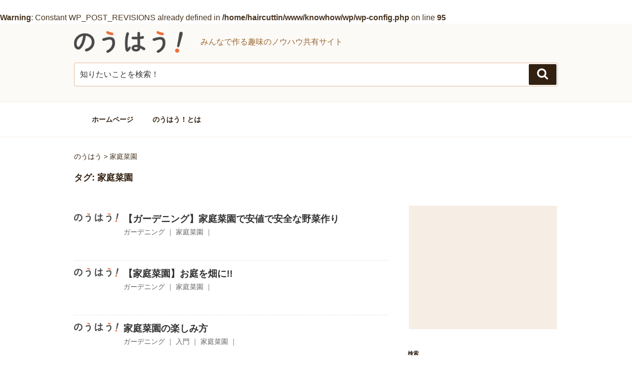

--- FILE ---
content_type: text/html; charset=UTF-8
request_url: https://know-how.jp/tag/%E5%AE%B6%E5%BA%AD%E8%8F%9C%E5%9C%92/
body_size: 138532
content:
<br />
<b>Warning</b>:  Constant WP_POST_REVISIONS already defined in <b>/home/haircuttin/www/knowhow/wp/wp-config.php</b> on line <b>95</b><br />
<!DOCTYPE html>
<html lang="ja" class="no-js no-svg">
<head>
<meta charset="UTF-8">
<meta name="viewport" content="width=device-width, initial-scale=1">
<link rel="profile" href="http://gmpg.org/xfn/11">

<!-- Global site tag (gtag.js) - Google Analytics -->
<script async src="https://www.googletagmanager.com/gtag/js?id=UA-19398778-9"></script>
<script>
  window.dataLayer = window.dataLayer || [];
  function gtag(){dataLayer.push(arguments);}
  gtag('js', new Date());

  gtag('config', 'UA-19398778-9');
</script>

<script>(function(html){html.className = html.className.replace(/\bno-js\b/,'js')})(document.documentElement);</script>
<title>家庭菜園 &#8211; のうはう</title>
<meta name='robots' content='max-image-preview:large' />
<link rel='dns-prefetch' href='//secure.gravatar.com' />
<link rel='dns-prefetch' href='//s.w.org' />
<link rel='dns-prefetch' href='//v0.wordpress.com' />
<link rel='dns-prefetch' href='//i0.wp.com' />
<link rel='dns-prefetch' href='//i1.wp.com' />
<link rel='dns-prefetch' href='//i2.wp.com' />
<link rel="alternate" type="application/rss+xml" title="のうはう &raquo; フィード" href="https://know-how.jp/feed/" />
<link rel="alternate" type="application/rss+xml" title="のうはう &raquo; コメントフィード" href="https://know-how.jp/comments/feed/" />
<link rel="alternate" type="application/rss+xml" title="のうはう &raquo; 家庭菜園 タグのフィード" href="https://know-how.jp/tag/%e5%ae%b6%e5%ba%ad%e8%8f%9c%e5%9c%92/feed/" />
		<script type="text/javascript">
			window._wpemojiSettings = {"baseUrl":"https:\/\/s.w.org\/images\/core\/emoji\/13.0.1\/72x72\/","ext":".png","svgUrl":"https:\/\/s.w.org\/images\/core\/emoji\/13.0.1\/svg\/","svgExt":".svg","source":{"concatemoji":"https:\/\/know-how.jp\/wp\/wp-includes\/js\/wp-emoji-release.min.js?ver=5.7.14"}};
			!function(e,a,t){var n,r,o,i=a.createElement("canvas"),p=i.getContext&&i.getContext("2d");function s(e,t){var a=String.fromCharCode;p.clearRect(0,0,i.width,i.height),p.fillText(a.apply(this,e),0,0);e=i.toDataURL();return p.clearRect(0,0,i.width,i.height),p.fillText(a.apply(this,t),0,0),e===i.toDataURL()}function c(e){var t=a.createElement("script");t.src=e,t.defer=t.type="text/javascript",a.getElementsByTagName("head")[0].appendChild(t)}for(o=Array("flag","emoji"),t.supports={everything:!0,everythingExceptFlag:!0},r=0;r<o.length;r++)t.supports[o[r]]=function(e){if(!p||!p.fillText)return!1;switch(p.textBaseline="top",p.font="600 32px Arial",e){case"flag":return s([127987,65039,8205,9895,65039],[127987,65039,8203,9895,65039])?!1:!s([55356,56826,55356,56819],[55356,56826,8203,55356,56819])&&!s([55356,57332,56128,56423,56128,56418,56128,56421,56128,56430,56128,56423,56128,56447],[55356,57332,8203,56128,56423,8203,56128,56418,8203,56128,56421,8203,56128,56430,8203,56128,56423,8203,56128,56447]);case"emoji":return!s([55357,56424,8205,55356,57212],[55357,56424,8203,55356,57212])}return!1}(o[r]),t.supports.everything=t.supports.everything&&t.supports[o[r]],"flag"!==o[r]&&(t.supports.everythingExceptFlag=t.supports.everythingExceptFlag&&t.supports[o[r]]);t.supports.everythingExceptFlag=t.supports.everythingExceptFlag&&!t.supports.flag,t.DOMReady=!1,t.readyCallback=function(){t.DOMReady=!0},t.supports.everything||(n=function(){t.readyCallback()},a.addEventListener?(a.addEventListener("DOMContentLoaded",n,!1),e.addEventListener("load",n,!1)):(e.attachEvent("onload",n),a.attachEvent("onreadystatechange",function(){"complete"===a.readyState&&t.readyCallback()})),(n=t.source||{}).concatemoji?c(n.concatemoji):n.wpemoji&&n.twemoji&&(c(n.twemoji),c(n.wpemoji)))}(window,document,window._wpemojiSettings);
		</script>
		<style type="text/css">
img.wp-smiley,
img.emoji {
	display: inline !important;
	border: none !important;
	box-shadow: none !important;
	height: 1em !important;
	width: 1em !important;
	margin: 0 .07em !important;
	vertical-align: -0.1em !important;
	background: none !important;
	padding: 0 !important;
}
</style>
	<link rel='stylesheet' id='wp-block-library-css'  href='https://know-how.jp/wp/wp-includes/css/dist/block-library/style.min.css?ver=5.7.14' type='text/css' media='all' />
<style id='wp-block-library-inline-css' type='text/css'>
.has-text-align-justify{text-align:justify;}
</style>
<link rel='stylesheet' id='twentyseventeen-style-css'  href='https://know-how.jp/wp/wp-content/themes/newknowhow/style.css?ver=5.7.14' type='text/css' media='all' />
<!--[if lt IE 9]>
<link rel='stylesheet' id='twentyseventeen-ie8-css'  href='https://know-how.jp/wp/wp-content/themes/newknowhow/assets/css/ie8.css?ver=1.0' type='text/css' media='all' />
<![endif]-->
<link rel='stylesheet' id='jetpack_css-css'  href='https://know-how.jp/wp/wp-content/plugins/jetpack/css/jetpack.css?ver=9.5.5' type='text/css' media='all' />
<!--[if lt IE 9]>
<script type='text/javascript' src='https://know-how.jp/wp/wp-content/themes/newknowhow/assets/js/html5.js?ver=3.7.3' id='html5-js'></script>
<![endif]-->
<script type='text/javascript' src='https://know-how.jp/wp/wp-includes/js/jquery/jquery.min.js?ver=3.5.1' id='jquery-core-js'></script>
<script type='text/javascript' src='https://know-how.jp/wp/wp-includes/js/jquery/jquery-migrate.min.js?ver=3.3.2' id='jquery-migrate-js'></script>
<link rel="https://api.w.org/" href="https://know-how.jp/wp-json/" /><link rel="alternate" type="application/json" href="https://know-how.jp/wp-json/wp/v2/tags/2346" /><link rel="EditURI" type="application/rsd+xml" title="RSD" href="https://know-how.jp/wp/xmlrpc.php?rsd" />
<link rel="wlwmanifest" type="application/wlwmanifest+xml" href="https://know-how.jp/wp/wp-includes/wlwmanifest.xml" /> 
<meta name="generator" content="WordPress 5.7.14" />

<!-- This site is using AdRotate v5.8.16 to display their advertisements - https://ajdg.solutions/ -->
<!-- AdRotate CSS -->
<style type="text/css" media="screen">
	.g { margin:0px; padding:0px; overflow:hidden; line-height:1; zoom:1; }
	.g img { height:auto; }
	.g-col { position:relative; float:left; }
	.g-col:first-child { margin-left: 0; }
	.g-col:last-child { margin-right: 0; }
	@media only screen and (max-width: 480px) {
		.g-col, .g-dyn, .g-single { width:100%; margin-left:0; margin-right:0; }
	}
</style>
<!-- /AdRotate CSS -->

<style type='text/css'>img#wpstats{display:none}</style>	<style type="text/css" id="custom-theme-colors" >
		
/**
 * Twenty Seventeen: Color Patterns
 *
 * Colors are ordered from dark to light.
 */

.colors-custom a:hover,
.colors-custom a:active,
.colors-custom .entry-content a:focus,
.colors-custom .entry-content a:hover,
.colors-custom .entry-summary a:focus,
.colors-custom .entry-summary a:hover,
.colors-custom .widget a:focus,
.colors-custom .widget a:hover,
.colors-custom .site-footer .widget-area a:focus,
.colors-custom .site-footer .widget-area a:hover,
.colors-custom .posts-navigation a:focus,
.colors-custom .posts-navigation a:hover,
.colors-custom .comment-metadata a:focus,
.colors-custom .comment-metadata a:hover,
.colors-custom .comment-metadata a.comment-edit-link:focus,
.colors-custom .comment-metadata a.comment-edit-link:hover,
.colors-custom .comment-reply-link:focus,
.colors-custom .comment-reply-link:hover,
.colors-custom .widget_authors a:focus strong,
.colors-custom .widget_authors a:hover strong,
.colors-custom .entry-title a:focus,
.colors-custom .entry-title a:hover,
.colors-custom .entry-meta a:focus,
.colors-custom .entry-meta a:hover,
.colors-custom.blog .entry-meta a.post-edit-link:focus,
.colors-custom.blog .entry-meta a.post-edit-link:hover,
.colors-custom.archive .entry-meta a.post-edit-link:focus,
.colors-custom.archive .entry-meta a.post-edit-link:hover,
.colors-custom.search .entry-meta a.post-edit-link:focus,
.colors-custom.search .entry-meta a.post-edit-link:hover,
.colors-custom .page-links a:focus .page-number,
.colors-custom .page-links a:hover .page-number,
.colors-custom .entry-footer a:focus,
.colors-custom .entry-footer a:hover,
.colors-custom .entry-footer .cat-links a:focus,
.colors-custom .entry-footer .cat-links a:hover,
.colors-custom .entry-footer .tags-links a:focus,
.colors-custom .entry-footer .tags-links a:hover,
.colors-custom .post-navigation a:focus,
.colors-custom .post-navigation a:hover,
.colors-custom .pagination a:not(.prev):not(.next):focus,
.colors-custom .pagination a:not(.prev):not(.next):hover,
.colors-custom .comments-pagination a:not(.prev):not(.next):focus,
.colors-custom .comments-pagination a:not(.prev):not(.next):hover,
.colors-custom .logged-in-as a:focus,
.colors-custom .logged-in-as a:hover,
.colors-custom a:focus .nav-title,
.colors-custom a:hover .nav-title,
.colors-custom .edit-link a:focus,
.colors-custom .edit-link a:hover,
.colors-custom .site-info a:focus,
.colors-custom .site-info a:hover,
.colors-custom .widget .widget-title a:focus,
.colors-custom .widget .widget-title a:hover,
.colors-custom .widget ul li a:focus,
.colors-custom .widget ul li a:hover {
	color: hsl( 30, 50%, 0% ); /* base: #000; */
}

.colors-custom .entry-content a,
.colors-custom .entry-summary a,
.colors-custom .widget a,
.colors-custom .site-footer .widget-area a,
.colors-custom .posts-navigation a,
.colors-custom .widget_authors a strong {
	-webkit-box-shadow: inset 0 -1px 0 hsl( 30, 50%, 6% ); /* base: rgba(15, 15, 15, 1); */
	box-shadow: inset 0 -1px 0 hsl( 30, 50%, 6% ); /* base: rgba(15, 15, 15, 1); */
}

.colors-custom button,
.colors-custom input[type="button"],
.colors-custom input[type="submit"],
.colors-custom .entry-footer .edit-link a.post-edit-link {
	background-color: hsl( 30, 50%, 13% ); /* base: #222; */
}

.colors-custom input[type="text"]:focus,
.colors-custom input[type="email"]:focus,
.colors-custom input[type="url"]:focus,
.colors-custom input[type="password"]:focus,
.colors-custom input[type="search"]:focus,
.colors-custom input[type="number"]:focus,
.colors-custom input[type="tel"]:focus,
.colors-custom input[type="range"]:focus,
.colors-custom input[type="date"]:focus,
.colors-custom input[type="month"]:focus,
.colors-custom input[type="week"]:focus,
.colors-custom input[type="time"]:focus,
.colors-custom input[type="datetime"]:focus,
.colors-custom .colors-custom input[type="datetime-local"]:focus,
.colors-custom input[type="color"]:focus,
.colors-custom textarea:focus,
.colors-custom button.secondary,
.colors-custom input[type="reset"],
.colors-custom input[type="button"].secondary,
.colors-custom input[type="reset"].secondary,
.colors-custom input[type="submit"].secondary,
.colors-custom a,
.colors-custom .site-title,
.colors-custom .site-title a,
.colors-custom .navigation-top a,
.colors-custom .dropdown-toggle,
.colors-custom .menu-toggle,
.colors-custom .page .panel-content .entry-title,
.colors-custom .page-title,
.colors-custom.page:not(.twentyseventeen-front-page) .entry-title,
.colors-custom .page-links a .page-number,
.colors-custom .comment-metadata a.comment-edit-link,
.colors-custom .comment-reply-link .icon,
.colors-custom h2.widget-title,
.colors-custom mark,
.colors-custom .post-navigation a:focus .icon,
.colors-custom .post-navigation a:hover .icon,
.colors-custom .site-content .site-content-light,
.colors-custom .twentyseventeen-panel .recent-posts .entry-header .edit-link {
	color: hsl( 30, 50%, 13% ); /* base: #222; */
}

.colors-custom .entry-content a:focus,
.colors-custom .entry-content a:hover,
.colors-custom .entry-summary a:focus,
.colors-custom .entry-summary a:hover,
.colors-custom .widget a:focus,
.colors-custom .widget a:hover,
.colors-custom .site-footer .widget-area a:focus,
.colors-custom .site-footer .widget-area a:hover,
.colors-custom .posts-navigation a:focus,
.colors-custom .posts-navigation a:hover,
.colors-custom .comment-metadata a:focus,
.colors-custom .comment-metadata a:hover,
.colors-custom .comment-metadata a.comment-edit-link:focus,
.colors-custom .comment-metadata a.comment-edit-link:hover,
.colors-custom .comment-reply-link:focus,
.colors-custom .comment-reply-link:hover,
.colors-custom .widget_authors a:focus strong,
.colors-custom .widget_authors a:hover strong,
.colors-custom .entry-title a:focus,
.colors-custom .entry-title a:hover,
.colors-custom .entry-meta a:focus,
.colors-custom .entry-meta a:hover,
.colors-custom.blog .entry-meta a.post-edit-link:focus,
.colors-custom.blog .entry-meta a.post-edit-link:hover,
.colors-custom.archive .entry-meta a.post-edit-link:focus,
.colors-custom.archive .entry-meta a.post-edit-link:hover,
.colors-custom.search .entry-meta a.post-edit-link:focus,
.colors-custom.search .entry-meta a.post-edit-link:hover,
.colors-custom .page-links a:focus .page-number,
.colors-custom .page-links a:hover .page-number,
.colors-custom .entry-footer .cat-links a:focus,
.colors-custom .entry-footer .cat-links a:hover,
.colors-custom .entry-footer .tags-links a:focus,
.colors-custom .entry-footer .tags-links a:hover,
.colors-custom .post-navigation a:focus,
.colors-custom .post-navigation a:hover,
.colors-custom .pagination a:not(.prev):not(.next):focus,
.colors-custom .pagination a:not(.prev):not(.next):hover,
.colors-custom .comments-pagination a:not(.prev):not(.next):focus,
.colors-custom .comments-pagination a:not(.prev):not(.next):hover,
.colors-custom .logged-in-as a:focus,
.colors-custom .logged-in-as a:hover,
.colors-custom a:focus .nav-title,
.colors-custom a:hover .nav-title,
.colors-custom .edit-link a:focus,
.colors-custom .edit-link a:hover,
.colors-custom .site-info a:focus,
.colors-custom .site-info a:hover,
.colors-custom .widget .widget-title a:focus,
.colors-custom .widget .widget-title a:hover,
.colors-custom .widget ul li a:focus,
.colors-custom .widget ul li a:hover {
	-webkit-box-shadow: inset 0 0 0 hsl( 30, 50%, 13% ), 0 3px 0 hsl( 30, 50%, 13% );
	box-shadow: inset 0 0 0 hsl( 30, 50% , 13% ), 0 3px 0 hsl( 30, 50%, 13% );
}

body.colors-custom,
.colors-custom button,
.colors-custom input,
.colors-custom select,
.colors-custom textarea,
.colors-custom h3,
.colors-custom h4,
.colors-custom h6,
.colors-custom label,
.colors-custom .entry-title a,
.colors-custom.twentyseventeen-front-page .panel-content .recent-posts article,
.colors-custom .entry-footer .cat-links a,
.colors-custom .entry-footer .tags-links a,
.colors-custom .format-quote blockquote,
.colors-custom .nav-title,
.colors-custom .comment-body,
.colors-custom .site-content .wp-playlist-light .wp-playlist-current-item .wp-playlist-item-album {
	color: hsl( 30, 40%, 20% ); /* base: #333; */
}

.colors-custom .social-navigation a:hover,
.colors-custom .social-navigation a:focus {
	background: hsl( 30, 40%, 20% ); /* base: #333; */
}

.colors-custom input[type="text"]:focus,
.colors-custom input[type="email"]:focus,
.colors-custom input[type="url"]:focus,
.colors-custom input[type="password"]:focus,
.colors-custom input[type="search"]:focus,
.colors-custom input[type="number"]:focus,
.colors-custom input[type="tel"]:focus,
.colors-custom input[type="range"]:focus,
.colors-custom input[type="date"]:focus,
.colors-custom input[type="month"]:focus,
.colors-custom input[type="week"]:focus,
.colors-custom input[type="time"]:focus,
.colors-custom input[type="datetime"]:focus,
.colors-custom input[type="datetime-local"]:focus,
.colors-custom input[type="color"]:focus,
.colors-custom textarea:focus,
.bypostauthor > .comment-body > .comment-meta > .comment-author .avatar {
	border-color: hsl( 30, 40%, 20% ); /* base: #333; */
}

.colors-custom h2,
.colors-custom blockquote,
.colors-custom input[type="text"],
.colors-custom input[type="email"],
.colors-custom input[type="url"],
.colors-custom input[type="password"],
.colors-custom input[type="search"],
.colors-custom input[type="number"],
.colors-custom input[type="tel"],
.colors-custom input[type="range"],
.colors-custom input[type="date"],
.colors-custom input[type="month"],
.colors-custom input[type="week"],
.colors-custom input[type="time"],
.colors-custom input[type="datetime"],
.colors-custom input[type="datetime-local"],
.colors-custom input[type="color"],
.colors-custom textarea,
.colors-custom .site-description,
.colors-custom .entry-content blockquote.alignleft,
.colors-custom .entry-content blockquote.alignright,
.colors-custom .colors-custom .taxonomy-description,
.colors-custom .site-info a,
.colors-custom .wp-caption,
.colors-custom .gallery-caption {
	color: hsl( 30, 50%, 40% ); /* base: #666; */
}

.colors-custom abbr,
.colors-custom acronym {
	border-bottom-color: hsl( 30, 50%, 40% ); /* base: #666; */
}

.colors-custom h5,
.colors-custom .entry-meta,
.colors-custom .entry-meta a,
.colors-custom.blog .entry-meta a.post-edit-link,
.colors-custom.archive .entry-meta a.post-edit-link,
.colors-custom.search .entry-meta a.post-edit-link,
.colors-custom .nav-subtitle,
.colors-custom .comment-metadata,
.colors-custom .comment-metadata a,
.colors-custom .no-comments,
.colors-custom .comment-awaiting-moderation,
.colors-custom .page-numbers.current,
.colors-custom .page-links .page-number,
.colors-custom .navigation-top .current-menu-item > a,
.colors-custom .navigation-top .current_page_item > a,
.colors-custom .main-navigation a:hover,
.colors-custom .site-content .wp-playlist-light .wp-playlist-current-item .wp-playlist-item-artist {
	color: hsl( 30, 50%, 46% ); /* base: #767676; */
}

.colors-custom button:hover,
.colors-custom button:focus,
.colors-custom input[type="button"]:hover,
.colors-custom input[type="button"]:focus,
.colors-custom input[type="submit"]:hover,
.colors-custom input[type="submit"]:focus,
.colors-custom .entry-footer .edit-link a.post-edit-link:hover,
.colors-custom .entry-footer .edit-link a.post-edit-link:focus,
.colors-custom .social-navigation a,
.colors-custom .prev.page-numbers:focus,
.colors-custom .prev.page-numbers:hover,
.colors-custom .next.page-numbers:focus,
.colors-custom .next.page-numbers:hover,
.colors-custom .site-content .wp-playlist-light .wp-playlist-item:hover,
.colors-custom .site-content .wp-playlist-light .wp-playlist-item:focus {
	background: hsl( 30, 50%, 46% ); /* base: #767676; */
}

.colors-custom button.secondary:hover,
.colors-custom button.secondary:focus,
.colors-custom input[type="reset"]:hover,
.colors-custom input[type="reset"]:focus,
.colors-custom input[type="button"].secondary:hover,
.colors-custom input[type="button"].secondary:focus,
.colors-custom input[type="reset"].secondary:hover,
.colors-custom input[type="reset"].secondary:focus,
.colors-custom input[type="submit"].secondary:hover,
.colors-custom input[type="submit"].secondary:focus,
.colors-custom hr {
	background: hsl( 30, 50%, 73% ); /* base: #bbb; */
}

.colors-custom input[type="text"],
.colors-custom input[type="email"],
.colors-custom input[type="url"],
.colors-custom input[type="password"],
.colors-custom input[type="search"],
.colors-custom input[type="number"],
.colors-custom input[type="tel"],
.colors-custom input[type="range"],
.colors-custom input[type="date"],
.colors-custom input[type="month"],
.colors-custom input[type="week"],
.colors-custom input[type="time"],
.colors-custom input[type="datetime"],
.colors-custom input[type="datetime-local"],
.colors-custom input[type="color"],
.colors-custom textarea,
.colors-custom select,
.colors-custom fieldset,
.colors-custom .widget .tagcloud a:hover,
.colors-custom .widget .tagcloud a:focus,
.colors-custom .widget.widget_tag_cloud a:hover,
.colors-custom .widget.widget_tag_cloud a:focus,
.colors-custom .wp_widget_tag_cloud a:hover,
.colors-custom .wp_widget_tag_cloud a:focus {
	border-color: hsl( 30, 50%, 73% ); /* base: #bbb; */
}

.colors-custom thead th {
	border-bottom-color: hsl( 30, 50%, 73% ); /* base: #bbb; */
}

.colors-custom .entry-footer .cat-links .icon,
.colors-custom .entry-footer .tags-links .icon {
	color: hsl( 30, 50%, 73% ); /* base: #bbb; */
}

.colors-custom button.secondary,
.colors-custom input[type="reset"],
.colors-custom input[type="button"].secondary,
.colors-custom input[type="reset"].secondary,
.colors-custom input[type="submit"].secondary,
.colors-custom .prev.page-numbers,
.colors-custom .next.page-numbers {
	background-color: hsl( 30, 50%, 87% ); /* base: #ddd; */
}

.colors-custom .widget .tagcloud a,
.colors-custom .widget.widget_tag_cloud a,
.colors-custom .wp_widget_tag_cloud a {
	border-color: hsl( 30, 50%, 87% ); /* base: #ddd; */
}

.colors-custom.twentyseventeen-front-page article:not(.has-post-thumbnail):not(:first-child),
.colors-custom .widget ul li {
	border-top-color: hsl( 30, 50%, 87% ); /* base: #ddd; */
}

.colors-custom .widget ul li {
	border-bottom-color: hsl( 30, 50%, 87% ); /* base: #ddd; */
}

.colors-custom pre,
.colors-custom mark,
.colors-custom ins {
	background: hsl( 30, 50%, 93% ); /* base: #eee; */
}

.colors-custom .navigation-top,
.colors-custom .main-navigation > div > ul,
.colors-custom .pagination,
.colors-custom .comments-pagination,
.colors-custom .entry-footer,
.colors-custom .site-footer {
	border-top-color: hsl( 30, 50%, 93% ); /* base: #eee; */
}

.colors-custom .navigation-top,
.colors-custom .main-navigation li,
.colors-custom .entry-footer,
.colors-custom .single-featured-image-header,
.colors-custom .site-content .wp-playlist-light .wp-playlist-item,
.colors-custom tr {
	border-bottom-color: hsl( 30, 50%, 93% ); /* base: #eee; */
}

.colors-custom .site-content .wp-playlist-light {
	border-color: hsl( 30, 50%, 93% ); /* base: #eee; */
}

.colors-custom .site-header,
.colors-custom .single-featured-image-header {
	background-color: hsl( 30, 50%, 98% ); /* base: #fafafa; */
}

.colors-custom button,
.colors-custom input[type="button"],
.colors-custom input[type="submit"],
.colors-custom .entry-footer .edit-link a.post-edit-link,
.colors-custom .social-navigation a,
.colors-custom .site-content .wp-playlist-light a.wp-playlist-caption:hover,
.colors-custom .site-content .wp-playlist-light .wp-playlist-item:hover a,
.colors-custom .site-content .wp-playlist-light .wp-playlist-item:focus a,
.colors-custom .site-content .wp-playlist-light .wp-playlist-item:hover,
.colors-custom .site-content .wp-playlist-light .wp-playlist-item:focus,
.colors-custom .prev.page-numbers:focus,
.colors-custom .prev.page-numbers:hover,
.colors-custom .next.page-numbers:focus,
.colors-custom .next.page-numbers:hover,
.colors-custom.has-header-image .site-title,
.colors-custom.has-header-video .site-title,
.colors-custom.has-header-image .site-title a,
.colors-custom.has-header-video .site-title a,
.colors-custom.has-header-image .site-description,
.colors-custom.has-header-video .site-description {
	color: hsl( 30, 50%, 100% ); /* base: #fff; */
}

body.colors-custom,
.colors-custom .navigation-top,
.colors-custom .main-navigation ul {
	background: hsl( 30, 50%, 100% ); /* base: #fff; */
}

.colors-custom .widget ul li a,
.colors-custom .site-footer .widget-area ul li a {
	-webkit-box-shadow: inset 0 -1px 0 hsl( 30, 50%, 100% ); /* base: rgba(255, 255, 255, 1); */
	box-shadow: inset 0 -1px 0 hsl( 30, 50%, 100% );  /* base: rgba(255, 255, 255, 1); */
}

.colors-custom .menu-toggle,
.colors-custom .menu-toggle:hover,
.colors-custom .menu-toggle:focus,
.colors-custom .menu .dropdown-toggle,
.colors-custom .menu-scroll-down,
.colors-custom .menu-scroll-down:hover,
.colors-custom .menu-scroll-down:focus {
	background-color: transparent;
}

.colors-custom .widget .tagcloud a,
.colors-custom .widget .tagcloud a:focus,
.colors-custom .widget .tagcloud a:hover,
.colors-custom .widget.widget_tag_cloud a,
.colors-custom .widget.widget_tag_cloud a:focus,
.colors-custom .widget.widget_tag_cloud a:hover,
.colors-custom .wp_widget_tag_cloud a,
.colors-custom .wp_widget_tag_cloud a:focus,
.colors-custom .wp_widget_tag_cloud a:hover,
.colors-custom .entry-footer .edit-link a.post-edit-link:focus,
.colors-custom .entry-footer .edit-link a.post-edit-link:hover {
	-webkit-box-shadow: none !important;
	box-shadow: none !important;
}

/* Reset non-customizable hover styling for links */
.colors-custom .entry-content a:hover,
.colors-custom .entry-content a:focus,
.colors-custom .entry-summary a:hover,
.colors-custom .entry-summary a:focus,
.colors-custom .widget a:hover,
.colors-custom .widget a:focus,
.colors-custom .site-footer .widget-area a:hover,
.colors-custom .site-footer .widget-area a:focus,
.colors-custom .posts-navigation a:hover,
.colors-custom .posts-navigation a:focus,
.colors-custom .widget_authors a:hover strong,
.colors-custom .widget_authors a:focus strong {
	-webkit-box-shadow: inset 0 0 0 rgba(0, 0, 0, 0), 0 3px 0 rgba(0, 0, 0, 1);
	box-shadow: inset 0 0 0 rgba(0, 0, 0, 0), 0 3px 0 rgba(0, 0, 0, 1);
}

.colors-custom .gallery-item a,
.colors-custom .gallery-item a:hover,
.colors-custom .gallery-item a:focus {
	-webkit-box-shadow: none;
	box-shadow: none;
}

@media screen and (min-width: 48em) {

	.colors-custom .nav-links .nav-previous .nav-title .icon,
	.colors-custom .nav-links .nav-next .nav-title .icon {
		color: hsl( 30, 50%, 20% ); /* base: #222; */
	}

	.colors-custom .main-navigation li li:hover,
	.colors-custom .main-navigation li li.focus {
		background: hsl( 30, 50%, 46% ); /* base: #767676; */
	}

	.colors-custom .navigation-top .menu-scroll-down {
		color: hsl( 30, 50%, 46% ); /* base: #767676; */;
	}

	.colors-custom abbr[title] {
		border-bottom-color: hsl( 30, 50%, 46% ); /* base: #767676; */;
	}

	.colors-custom .main-navigation ul ul {
		border-color: hsl( 30, 50%, 73% ); /* base: #bbb; */
		background: hsl( 30, 50%, 100% ); /* base: #fff; */
	}

	.colors-custom .main-navigation ul li.menu-item-has-children:before,
	.colors-custom .main-navigation ul li.page_item_has_children:before {
		border-bottom-color: hsl( 30, 50%, 73% ); /* base: #bbb; */
	}

	.colors-custom .main-navigation ul li.menu-item-has-children:after,
	.colors-custom .main-navigation ul li.page_item_has_children:after {
		border-bottom-color: hsl( 30, 50%, 100% ); /* base: #fff; */
	}

	.colors-custom .main-navigation li li.focus > a,
	.colors-custom .main-navigation li li:focus > a,
	.colors-custom .main-navigation li li:hover > a,
	.colors-custom .main-navigation li li a:hover,
	.colors-custom .main-navigation li li a:focus,
	.colors-custom .main-navigation li li.current_page_item a:hover,
	.colors-custom .main-navigation li li.current-menu-item a:hover,
	.colors-custom .main-navigation li li.current_page_item a:focus,
	.colors-custom .main-navigation li li.current-menu-item a:focus {
		color: hsl( 30, 50%, 100% ); /* base: #fff; */
	}
}	</style>
<meta name="description" content="家庭菜園 についての knowhow の投稿" />
<style type="text/css">.broken_link, a.broken_link {
	text-decoration: line-through;
}</style><link rel="icon" href="https://i1.wp.com/know-how.jp/wp/wp-content/uploads/2024/01/cropped-now.png?fit=32%2C32&#038;ssl=1" sizes="32x32" />
<link rel="icon" href="https://i1.wp.com/know-how.jp/wp/wp-content/uploads/2024/01/cropped-now.png?fit=192%2C192&#038;ssl=1" sizes="192x192" />
<link rel="apple-touch-icon" href="https://i1.wp.com/know-how.jp/wp/wp-content/uploads/2024/01/cropped-now.png?fit=180%2C180&#038;ssl=1" />
<meta name="msapplication-TileImage" content="https://i1.wp.com/know-how.jp/wp/wp-content/uploads/2024/01/cropped-now.png?fit=270%2C270&#038;ssl=1" />
			<link rel="stylesheet" type="text/css" id="wp-custom-css" href="https://know-how.jp/?custom-css=410bbe8280" />
		<link href="https://fonts.googleapis.com/earlyaccess/mplus1p.css" rel="stylesheet" />

<script type="text/javascript" language="javascript">
    var vc_pid = "884949947";
</script><script type="text/javascript" src="//aml.valuecommerce.com/vcdal.js" async></script>

</head>

<body class="archive tag tag-2346 wp-custom-logo hfeed has-sidebar page-two-column colors-custom">
<div id="page" class="site">
	<a class="skip-link screen-reader-text" href="#content">コンテンツへスキップ</a>

	<header id="masthead" class="site-header" role="banner">

		<div class="custom-header">

		<div class="custom-header-media">
					</div>

	<div class="site-branding">
	<div class="wrap">

		<a href="https://know-how.jp/" class="custom-logo-link" rel="home"><img width="1250" height="250" src="https://i2.wp.com/know-how.jp/wp/wp-content/uploads/2017/11/cropped-logo.png?fit=1250%2C250&amp;ssl=1" class="custom-logo" alt="のうはう" srcset="https://i2.wp.com/know-how.jp/wp/wp-content/uploads/2017/11/cropped-logo.png?w=1250&amp;ssl=1 1250w, https://i2.wp.com/know-how.jp/wp/wp-content/uploads/2017/11/cropped-logo.png?resize=300%2C60&amp;ssl=1 300w, https://i2.wp.com/know-how.jp/wp/wp-content/uploads/2017/11/cropped-logo.png?resize=768%2C154&amp;ssl=1 768w, https://i2.wp.com/know-how.jp/wp/wp-content/uploads/2017/11/cropped-logo.png?resize=1024%2C205&amp;ssl=1 1024w" sizes="(max-width: 767px) 89vw, (max-width: 1000px) 54vw, (max-width: 1071px) 543px, 580px" /></a>
		<div class="site-branding-text">
							<p class="site-title"><a href="https://know-how.jp/" rel="home">のうはう</a></p>
			
							<p class="site-description">みんなで作る趣味のノウハウ共有サイト</p>
			
		</div><!-- .site-branding-text -->
		

					<div class="headsearch">


<form role="search" method="get" class="search-form" action="https://know-how.jp/">
	<label for="search-form-697def439970e">
		<span class="screen-reader-text">検索:</span>
	</label>
	<input type="search" id="search-form-697def439970e" class="search-field" placeholder="知りたいことを検索！" value="" name="s" />
	<button type="submit" class="search-submit"><svg class="icon icon-search" aria-hidden="true" role="img"> <use href="#icon-search" xlink:href="#icon-search"></use> </svg><span class="screen-reader-text">検索</span></button>
</form>
			</div>
			

		
	</div><!-- .wrap -->
</div><!-- .site-branding -->

</div><!-- .custom-header -->

					<div class="navigation-top">
				<div class="wrap">
					<nav id="site-navigation" class="main-navigation" role="navigation" aria-label="トップメニュー">
	<button class="menu-toggle" aria-controls="top-menu" aria-expanded="false">
		<svg class="icon icon-bars" aria-hidden="true" role="img"> <use href="#icon-bars" xlink:href="#icon-bars"></use> </svg><svg class="icon icon-close" aria-hidden="true" role="img"> <use href="#icon-close" xlink:href="#icon-close"></use> </svg>メニュー	</button>

	<div class="menu-%e3%83%88%e3%83%83%e3%83%97%e3%83%a1%e3%83%8b%e3%83%a5%e3%83%bc-container"><ul id="top-menu" class="menu"><li id="menu-item-63" class="menu-item menu-item-type-custom menu-item-object-custom menu-item-home menu-item-63"><a href="https://know-how.jp/">ホームページ</a></li>
<li id="menu-item-16430" class="menu-item menu-item-type-post_type menu-item-object-page menu-item-16430"><a href="https://know-how.jp/about/">のうはう！とは</a></li>
</ul></div>
	</nav><!-- #site-navigation -->
				</div><!-- .wrap -->
			</div><!-- .navigation-top -->
		
	</header><!-- #masthead -->


	<div class="site-content-contain">
		<div id="content" class="site-content">


<div class="wrap">
<div class="breadcrumbs">
    <!-- Breadcrumb NavXT 6.6.0 -->
<span property="itemListElement" typeof="ListItem"><a property="item" typeof="WebPage" title="のうはうへ移動" href="https://know-how.jp" class="home"><span property="name">のうはう</span></a><meta property="position" content="1"></span> &gt; <span property="itemListElement" typeof="ListItem"><span property="name">家庭菜園</span><meta property="position" content="2"></span></div>
</div>


<div class="wrap">

			<header class="page-header">
			<h1 class="page-title">タグ: <span>家庭菜園</span></h1>		</header><!-- .page-header -->
	
	<div id="primary" class="content-area">
		<main id="main" class="site-main" role="main">

					
<article id="post-189994" class="post-189994 post type-post status-publish format-standard has-post-thumbnail hentry category-gardening category-kitchen-garden category-life category-economy category-zouen tag-2346">

	
<article class="postBox03"> 
<a href="https://know-how.jp/189994/">	
	<header class="arc-header">
	


<div class="thumbnail_img"><img width="90" height="18" src="https://i0.wp.com/know-how.jp/wp/wp-content/uploads/2017/11/logo.png?fit=90%2C18&amp;ssl=1" class="attachment-size-90x90 default-featured-img" alt="" loading="lazy" sizes="(max-width: 767px) 89vw, (max-width: 1000px) 54vw, (max-width: 1071px) 543px, 580px" /></div>	
	  <div class="heading">
      <h1>【ガーデニング】家庭菜園で安値で安全な野菜作り				  </h1>
      	  
      <div class="metaData clearfix">
      <p> ガーデニング ｜ <span class="nLinkTag">家庭菜園 ｜ </span><!--<a href="https://know-how.jp/tag/%e5%ae%b6%e5%ba%ad%e8%8f%9c%e5%9c%92/" rel="tag">家庭菜園</a>--></p>
      </div><!-- ^ .metaData END-->
	  

	</header><!-- .entry-header -->
</a>
</article>


<!-- .post-thumbnail 
			<div class="post-thumbnail">
			<a href="https://know-how.jp/189994/">
				<img width="300" height="60" src="https://i0.wp.com/know-how.jp/wp/wp-content/uploads/2017/11/logo.png?resize=300%2C60&amp;ssl=1" class="attachment-twentyseventeen-featured-image default-featured-img" alt="" loading="lazy" sizes="(max-width: 767px) 89vw, (max-width: 1000px) 54vw, (max-width: 1071px) 543px, 580px" />			</a>
		</div>
	 .post-thumbnail -->
	
	


</article><!-- #post-## -->


<article id="post-173538" class="post-173538 post type-post status-publish format-standard has-post-thumbnail hentry category-gardening category-kitchen-garden tag-2346">

	
<article class="postBox03"> 
<a href="https://know-how.jp/173538/">	
	<header class="arc-header">
	


<div class="thumbnail_img"><img width="90" height="18" src="https://i0.wp.com/know-how.jp/wp/wp-content/uploads/2017/11/logo.png?fit=90%2C18&amp;ssl=1" class="attachment-size-90x90 default-featured-img" alt="" loading="lazy" sizes="(max-width: 767px) 89vw, (max-width: 1000px) 54vw, (max-width: 1071px) 543px, 580px" /></div>	
	  <div class="heading">
      <h1>【家庭菜園】お庭を畑に!!				  </h1>
      	  
      <div class="metaData clearfix">
      <p> ガーデニング ｜ <span class="nLinkTag">家庭菜園 ｜ </span><!--<a href="https://know-how.jp/tag/%e5%ae%b6%e5%ba%ad%e8%8f%9c%e5%9c%92/" rel="tag">家庭菜園</a>--></p>
      </div><!-- ^ .metaData END-->
	  

	</header><!-- .entry-header -->
</a>
</article>


<!-- .post-thumbnail 
			<div class="post-thumbnail">
			<a href="https://know-how.jp/173538/">
				<img width="300" height="60" src="https://i0.wp.com/know-how.jp/wp/wp-content/uploads/2017/11/logo.png?resize=300%2C60&amp;ssl=1" class="attachment-twentyseventeen-featured-image default-featured-img" alt="" loading="lazy" sizes="(max-width: 767px) 89vw, (max-width: 1000px) 54vw, (max-width: 1071px) 543px, 580px" />			</a>
		</div>
	 .post-thumbnail -->
	
	


</article><!-- #post-## -->


<article id="post-166823" class="post-166823 post type-post status-publish format-standard has-post-thumbnail hentry category-gardening category-kitchen-garden category-life tag-952 tag-2346">

	
<article class="postBox03"> 
<a href="https://know-how.jp/166823/">	
	<header class="arc-header">
	


<div class="thumbnail_img"><img width="90" height="18" src="https://i0.wp.com/know-how.jp/wp/wp-content/uploads/2017/11/logo.png?fit=90%2C18&amp;ssl=1" class="attachment-size-90x90 default-featured-img" alt="" loading="lazy" sizes="(max-width: 767px) 89vw, (max-width: 1000px) 54vw, (max-width: 1071px) 543px, 580px" /></div>	
	  <div class="heading">
      <h1>家庭菜園の楽しみ方				  </h1>
      	  
      <div class="metaData clearfix">
      <p> ガーデニング ｜ <span class="nLinkTag">入門 ｜ </span><span class="nLinkTag">家庭菜園 ｜ </span><!--<a href="https://know-how.jp/tag/%e5%85%a5%e9%96%80/" rel="tag">入門</a> ｜ <a href="https://know-how.jp/tag/%e5%ae%b6%e5%ba%ad%e8%8f%9c%e5%9c%92/" rel="tag">家庭菜園</a>--></p>
      </div><!-- ^ .metaData END-->
	  

	</header><!-- .entry-header -->
</a>
</article>


<!-- .post-thumbnail 
			<div class="post-thumbnail">
			<a href="https://know-how.jp/166823/">
				<img width="300" height="60" src="https://i0.wp.com/know-how.jp/wp/wp-content/uploads/2017/11/logo.png?resize=300%2C60&amp;ssl=1" class="attachment-twentyseventeen-featured-image default-featured-img" alt="" loading="lazy" sizes="(max-width: 767px) 89vw, (max-width: 1000px) 54vw, (max-width: 1071px) 543px, 580px" />			</a>
		</div>
	 .post-thumbnail -->
	
	


</article><!-- #post-## -->


<article id="post-166237" class="post-166237 post type-post status-publish format-standard has-post-thumbnail hentry category-gardening category-kitchen-garden tag-1004 tag-2346">

	
<article class="postBox03"> 
<a href="https://know-how.jp/166237/">	
	<header class="arc-header">
	


<div class="thumbnail_img"><img width="90" height="18" src="https://i0.wp.com/know-how.jp/wp/wp-content/uploads/2017/11/logo.png?fit=90%2C18&amp;ssl=1" class="attachment-size-90x90 default-featured-img" alt="" loading="lazy" sizes="(max-width: 767px) 89vw, (max-width: 1000px) 54vw, (max-width: 1071px) 543px, 580px" /></div>	
	  <div class="heading">
      <h1>手軽な家庭菜園				  </h1>
      	  
      <div class="metaData clearfix">
      <p> ガーデニング ｜ <span class="nLinkTag">ハーブ ｜ </span><span class="nLinkTag">家庭菜園 ｜ </span><!--<a href="https://know-how.jp/tag/%e3%83%8f%e3%83%bc%e3%83%96/" rel="tag">ハーブ</a> ｜ <a href="https://know-how.jp/tag/%e5%ae%b6%e5%ba%ad%e8%8f%9c%e5%9c%92/" rel="tag">家庭菜園</a>--></p>
      </div><!-- ^ .metaData END-->
	  

	</header><!-- .entry-header -->
</a>
</article>


<!-- .post-thumbnail 
			<div class="post-thumbnail">
			<a href="https://know-how.jp/166237/">
				<img width="300" height="60" src="https://i0.wp.com/know-how.jp/wp/wp-content/uploads/2017/11/logo.png?resize=300%2C60&amp;ssl=1" class="attachment-twentyseventeen-featured-image default-featured-img" alt="" loading="lazy" sizes="(max-width: 767px) 89vw, (max-width: 1000px) 54vw, (max-width: 1071px) 543px, 580px" />			</a>
		</div>
	 .post-thumbnail -->
	
	


</article><!-- #post-## -->


<article id="post-166202" class="post-166202 post type-post status-publish format-standard has-post-thumbnail hentry category-gardening category-kitchen-garden category-life category-economy tag-2346">

	
<article class="postBox03"> 
<a href="https://know-how.jp/166202/">	
	<header class="arc-header">
	


<div class="thumbnail_img"><img width="90" height="18" src="https://i0.wp.com/know-how.jp/wp/wp-content/uploads/2017/11/logo.png?fit=90%2C18&amp;ssl=1" class="attachment-size-90x90 default-featured-img" alt="" loading="lazy" sizes="(max-width: 767px) 89vw, (max-width: 1000px) 54vw, (max-width: 1071px) 543px, 580px" /></div>	
	  <div class="heading">
      <h1>台所で実践する家庭菜園				  </h1>
      	  
      <div class="metaData clearfix">
      <p> ガーデニング ｜ <span class="nLinkTag">家庭菜園 ｜ </span><!--<a href="https://know-how.jp/tag/%e5%ae%b6%e5%ba%ad%e8%8f%9c%e5%9c%92/" rel="tag">家庭菜園</a>--></p>
      </div><!-- ^ .metaData END-->
	  

	</header><!-- .entry-header -->
</a>
</article>


<!-- .post-thumbnail 
			<div class="post-thumbnail">
			<a href="https://know-how.jp/166202/">
				<img width="300" height="60" src="https://i0.wp.com/know-how.jp/wp/wp-content/uploads/2017/11/logo.png?resize=300%2C60&amp;ssl=1" class="attachment-twentyseventeen-featured-image default-featured-img" alt="" loading="lazy" sizes="(max-width: 767px) 89vw, (max-width: 1000px) 54vw, (max-width: 1071px) 543px, 580px" />			</a>
		</div>
	 .post-thumbnail -->
	
	


</article><!-- #post-## -->


<article id="post-166155" class="post-166155 post type-post status-publish format-standard has-post-thumbnail hentry category-gardening category-kitchen-garden tag-2346 tag-2244">

	
<article class="postBox03"> 
<a href="https://know-how.jp/166155/">	
	<header class="arc-header">
	


<div class="thumbnail_img"><img width="90" height="18" src="https://i0.wp.com/know-how.jp/wp/wp-content/uploads/2017/11/logo.png?fit=90%2C18&amp;ssl=1" class="attachment-size-90x90 default-featured-img" alt="" loading="lazy" sizes="(max-width: 767px) 89vw, (max-width: 1000px) 54vw, (max-width: 1071px) 543px, 580px" /></div>	
	  <div class="heading">
      <h1>ガーデニングとしての家庭菜園				  </h1>
      	  
      <div class="metaData clearfix">
      <p> ガーデニング ｜ <span class="nLinkTag">家庭菜園 ｜ </span><span class="nLinkTag">苗 ｜ </span><!--<a href="https://know-how.jp/tag/%e5%ae%b6%e5%ba%ad%e8%8f%9c%e5%9c%92/" rel="tag">家庭菜園</a> ｜ <a href="https://know-how.jp/tag/%e8%8b%97/" rel="tag">苗</a>--></p>
      </div><!-- ^ .metaData END-->
	  

	</header><!-- .entry-header -->
</a>
</article>


<!-- .post-thumbnail 
			<div class="post-thumbnail">
			<a href="https://know-how.jp/166155/">
				<img width="300" height="60" src="https://i0.wp.com/know-how.jp/wp/wp-content/uploads/2017/11/logo.png?resize=300%2C60&amp;ssl=1" class="attachment-twentyseventeen-featured-image default-featured-img" alt="" loading="lazy" sizes="(max-width: 767px) 89vw, (max-width: 1000px) 54vw, (max-width: 1071px) 543px, 580px" />			</a>
		</div>
	 .post-thumbnail -->
	
	


</article><!-- #post-## -->


<article id="post-162700" class="post-162700 post type-post status-publish format-standard has-post-thumbnail hentry category-gardening category-kitchen-garden tag-2346">

	
<article class="postBox03"> 
<a href="https://know-how.jp/162700/">	
	<header class="arc-header">
	


<div class="thumbnail_img"><img width="90" height="18" src="https://i0.wp.com/know-how.jp/wp/wp-content/uploads/2017/11/logo.png?fit=90%2C18&amp;ssl=1" class="attachment-size-90x90 default-featured-img" alt="" loading="lazy" sizes="(max-width: 767px) 89vw, (max-width: 1000px) 54vw, (max-width: 1071px) 543px, 580px" /></div>	
	  <div class="heading">
      <h1>初めての家庭菜園				  </h1>
      	  
      <div class="metaData clearfix">
      <p> ガーデニング ｜ <span class="nLinkTag">家庭菜園 ｜ </span><!--<a href="https://know-how.jp/tag/%e5%ae%b6%e5%ba%ad%e8%8f%9c%e5%9c%92/" rel="tag">家庭菜園</a>--></p>
      </div><!-- ^ .metaData END-->
	  

	</header><!-- .entry-header -->
</a>
</article>


<!-- .post-thumbnail 
			<div class="post-thumbnail">
			<a href="https://know-how.jp/162700/">
				<img width="300" height="60" src="https://i0.wp.com/know-how.jp/wp/wp-content/uploads/2017/11/logo.png?resize=300%2C60&amp;ssl=1" class="attachment-twentyseventeen-featured-image default-featured-img" alt="" loading="lazy" sizes="(max-width: 767px) 89vw, (max-width: 1000px) 54vw, (max-width: 1071px) 543px, 580px" />			</a>
		</div>
	 .post-thumbnail -->
	
	


</article><!-- #post-## -->


<article id="post-210154" class="post-210154 post type-post status-publish format-standard has-post-thumbnail hentry category-know-how-english category-gardening category-kitchen-garden tag-home-vegetable-garden tag-sat tag-4995 tag-2346">

	
<article class="postBox03"> 
<a href="https://know-how.jp/210154/">	
	<header class="arc-header">
	


<div class="thumbnail_img"><img width="90" height="18" src="https://i0.wp.com/know-how.jp/wp/wp-content/uploads/2017/11/logo.png?fit=90%2C18&amp;ssl=1" class="attachment-size-90x90 default-featured-img" alt="" loading="lazy" sizes="(max-width: 767px) 89vw, (max-width: 1000px) 54vw, (max-width: 1071px) 543px, 580px" /></div>	
	  <div class="heading">
      <h1>Vegetable gardening is from soil				  </h1>
      	  
      <div class="metaData clearfix">
      <p> 「know-how」English site ｜ <span class="nLinkTag">Home vegetable garden ｜ </span><span class="nLinkTag">Sat ｜ </span><span class="nLinkTag">土 ｜ </span><span class="nLinkTag">家庭菜園 ｜ </span><!--<a href="https://know-how.jp/tag/home-vegetable-garden/" rel="tag">Home vegetable garden</a> ｜ <a href="https://know-how.jp/tag/sat/" rel="tag">Sat</a> ｜ <a href="https://know-how.jp/tag/%e5%9c%9f/" rel="tag">土</a> ｜ <a href="https://know-how.jp/tag/%e5%ae%b6%e5%ba%ad%e8%8f%9c%e5%9c%92/" rel="tag">家庭菜園</a>--></p>
      </div><!-- ^ .metaData END-->
	  

	</header><!-- .entry-header -->
</a>
</article>


<!-- .post-thumbnail 
			<div class="post-thumbnail">
			<a href="https://know-how.jp/210154/">
				<img width="300" height="60" src="https://i0.wp.com/know-how.jp/wp/wp-content/uploads/2017/11/logo.png?resize=300%2C60&amp;ssl=1" class="attachment-twentyseventeen-featured-image default-featured-img" alt="" loading="lazy" sizes="(max-width: 767px) 89vw, (max-width: 1000px) 54vw, (max-width: 1071px) 543px, 580px" />			</a>
		</div>
	 .post-thumbnail -->
	
	


</article><!-- #post-## -->


<article id="post-210172" class="post-210172 post type-post status-publish format-standard has-post-thumbnail hentry category-know-how-english category-gardening category-kitchen-garden tag-herb tag-home-vegetable-garden tag-1004 tag-2346">

	
<article class="postBox03"> 
<a href="https://know-how.jp/210172/">	
	<header class="arc-header">
	


<div class="thumbnail_img"><img width="90" height="18" src="https://i0.wp.com/know-how.jp/wp/wp-content/uploads/2017/11/logo.png?fit=90%2C18&amp;ssl=1" class="attachment-size-90x90 default-featured-img" alt="" loading="lazy" sizes="(max-width: 767px) 89vw, (max-width: 1000px) 54vw, (max-width: 1071px) 543px, 580px" /></div>	
	  <div class="heading">
      <h1>Handy kitchen garden				  </h1>
      	  
      <div class="metaData clearfix">
      <p> 「know-how」English site ｜ <span class="nLinkTag">Herb ｜ </span><span class="nLinkTag">Home vegetable garden ｜ </span><span class="nLinkTag">ハーブ ｜ </span><span class="nLinkTag">家庭菜園 ｜ </span><!--<a href="https://know-how.jp/tag/herb/" rel="tag">Herb</a> ｜ <a href="https://know-how.jp/tag/home-vegetable-garden/" rel="tag">Home vegetable garden</a> ｜ <a href="https://know-how.jp/tag/%e3%83%8f%e3%83%bc%e3%83%96/" rel="tag">ハーブ</a> ｜ <a href="https://know-how.jp/tag/%e5%ae%b6%e5%ba%ad%e8%8f%9c%e5%9c%92/" rel="tag">家庭菜園</a>--></p>
      </div><!-- ^ .metaData END-->
	  

	</header><!-- .entry-header -->
</a>
</article>


<!-- .post-thumbnail 
			<div class="post-thumbnail">
			<a href="https://know-how.jp/210172/">
				<img width="300" height="60" src="https://i0.wp.com/know-how.jp/wp/wp-content/uploads/2017/11/logo.png?resize=300%2C60&amp;ssl=1" class="attachment-twentyseventeen-featured-image default-featured-img" alt="" loading="lazy" sizes="(max-width: 767px) 89vw, (max-width: 1000px) 54vw, (max-width: 1071px) 543px, 580px" />			</a>
		</div>
	 .post-thumbnail -->
	
	


</article><!-- #post-## -->


<article id="post-139103" class="post-139103 post type-post status-publish format-standard has-post-thumbnail hentry category-gardening category-kitchen-garden tag-4995 tag-2346">

	
<article class="postBox03"> 
<a href="https://know-how.jp/139103/">	
	<header class="arc-header">
	


<div class="thumbnail_img"><img width="90" height="18" src="https://i0.wp.com/know-how.jp/wp/wp-content/uploads/2017/11/logo.png?fit=90%2C18&amp;ssl=1" class="attachment-size-90x90 default-featured-img" alt="" loading="lazy" sizes="(max-width: 767px) 89vw, (max-width: 1000px) 54vw, (max-width: 1071px) 543px, 580px" /></div>	
	  <div class="heading">
      <h1>野菜作りは土作りから				  </h1>
      	  
      <div class="metaData clearfix">
      <p> ガーデニング ｜ <span class="nLinkTag">土 ｜ </span><span class="nLinkTag">家庭菜園 ｜ </span><!--<a href="https://know-how.jp/tag/%e5%9c%9f/" rel="tag">土</a> ｜ <a href="https://know-how.jp/tag/%e5%ae%b6%e5%ba%ad%e8%8f%9c%e5%9c%92/" rel="tag">家庭菜園</a>--></p>
      </div><!-- ^ .metaData END-->
	  

	</header><!-- .entry-header -->
</a>
</article>


<!-- .post-thumbnail 
			<div class="post-thumbnail">
			<a href="https://know-how.jp/139103/">
				<img width="300" height="60" src="https://i0.wp.com/know-how.jp/wp/wp-content/uploads/2017/11/logo.png?resize=300%2C60&amp;ssl=1" class="attachment-twentyseventeen-featured-image default-featured-img" alt="" loading="lazy" sizes="(max-width: 767px) 89vw, (max-width: 1000px) 54vw, (max-width: 1071px) 543px, 580px" />			</a>
		</div>
	 .post-thumbnail -->
	
	


</article><!-- #post-## -->


	<nav class="navigation pagination" role="navigation" aria-label="投稿">
		<h2 class="screen-reader-text">投稿ナビゲーション</h2>
		<div class="nav-links"><span aria-current="page" class="page-numbers current"><span class="meta-nav screen-reader-text">ページ </span>1</span>
<a class="page-numbers" href="https://know-how.jp/tag/%E5%AE%B6%E5%BA%AD%E8%8F%9C%E5%9C%92/page/2/"><span class="meta-nav screen-reader-text">ページ </span>2</a>
<a class="next page-numbers" href="https://know-how.jp/tag/%E5%AE%B6%E5%BA%AD%E8%8F%9C%E5%9C%92/page/2/"><span class="screen-reader-text">次のページ</span><svg class="icon icon-arrow-right" aria-hidden="true" role="img"> <use href="#icon-arrow-right" xlink:href="#icon-arrow-right"></use> </svg></a></div>
	</nav>

<script async src="//pagead2.googlesyndication.com/pagead/js/adsbygoogle.js"></script>
<ins class="adsbygoogle"
     style="display:block; text-align:center;"
     data-ad-layout="in-article"
     data-ad-format="fluid"
     data-ad-client="ca-pub-7799353913222903"
     data-ad-slot="3575099035"></ins>
<script>
     (adsbygoogle = window.adsbygoogle || []).push({});
</script>

		</main><!-- #main -->
	</div><!-- #primary -->
	
<aside id="secondary" class="widget-area" role="complementary">
	<section id="custom_html-2" class="widget_text widget widget_custom_html"><div class="textwidget custom-html-widget"><div align="center"><script async src="//pagead2.googlesyndication.com/pagead/js/adsbygoogle.js"></script>
<!-- のうはう！300x250 -->
<ins class="adsbygoogle"
     style="display:inline-block;width:300px;height:250px"
     data-ad-client="ca-pub-7799353913222903"
     data-ad-slot="7853613231"></ins>
<script>
(adsbygoogle = window.adsbygoogle || []).push({});
</script>
</div></div></section><section id="search-3" class="widget widget_search"><h2 class="widget-title">検索</h2>

<form role="search" method="get" class="search-form" action="https://know-how.jp/">
	<label for="search-form-697def43b12d6">
		<span class="screen-reader-text">検索:</span>
	</label>
	<input type="search" id="search-form-697def43b12d6" class="search-field" placeholder="知りたいことを検索！" value="" name="s" />
	<button type="submit" class="search-submit"><svg class="icon icon-search" aria-hidden="true" role="img"> <use href="#icon-search" xlink:href="#icon-search"></use> </svg><span class="screen-reader-text">検索</span></button>
</form>
</section>
		<section id="recent-posts-4" class="widget widget_recent_entries">
		<h2 class="widget-title">新しいのうはう</h2>
		<ul>
											<li>
					<a href="https://know-how.jp/393100/">【座席表】橋本市民会館（和歌山県橋本市）</a>
									</li>
											<li>
					<a href="https://know-how.jp/393097/">【駐車場】加茂文化センター あじさいホール周辺の駐車場</a>
									</li>
											<li>
					<a href="https://know-how.jp/393090/">【座席表】加茂文化センター あじさいホール（京都府木津川市）</a>
									</li>
											<li>
					<a href="https://know-how.jp/393086/">【駐車場】名古屋競馬場周辺の駐車場</a>
									</li>
											<li>
					<a href="https://know-how.jp/393082/">【駐車場】明石トーカロ球場周辺の駐車場</a>
									</li>
					</ul>

		</section><section id="categories-4" class="widget widget_categories"><h2 class="widget-title">カテゴリー</h2><form action="https://know-how.jp" method="get"><label class="screen-reader-text" for="cat">カテゴリー</label><select  name='cat' id='cat' class='postform' >
	<option value='-1'>カテゴリーを選択</option>
	<option class="level-0" value="1041">「know-how」English site</option>
	<option class="level-0" value="877">4コマ漫画</option>
	<option class="level-0" value="1017">Blues （ブルース）</option>
	<option class="level-0" value="2010">B級グルメ</option>
	<option class="level-0" value="1277">DIY（日曜大工）</option>
	<option class="level-0" value="1791">DJ（ディスクジョッキー）</option>
	<option class="level-0" value="1110">Drum （ドラム）</option>
	<option class="level-0" value="1624">Electric Bass （エレクトリックベース）</option>
	<option class="level-0" value="1211">Facebook（フェイスブック）</option>
	<option class="level-0" value="3869">FC岐阜</option>
	<option class="level-0" value="1767">FC東京</option>
	<option class="level-0" value="2102">GTカー</option>
	<option class="level-0" value="1625">Guitar（ギター）</option>
	<option class="level-0" value="1018">HIP HOP（ヒップ・ホップ）</option>
	<option class="level-0" value="3993">iPhone特集</option>
	<option class="level-0" value="950">IT（コンピュータ・情報技術）</option>
	<option class="level-0" value="715">J-POP（ポップ・ミュージック）</option>
	<option class="level-0" value="716">Jazz（ジャズ）</option>
	<option class="level-0" value="1645">Jリーグ</option>
	<option class="level-0" value="717">K-POP</option>
	<option class="level-0" value="1241">Keyboard （キーボード）</option>
	<option class="level-0" value="1242">Piano（ピアノ）</option>
	<option class="level-0" value="718">R&amp;B（リズム・アンド・ブルース）</option>
	<option class="level-0" value="719">Rock（ロック）</option>
	<option class="level-0" value="1870">RPG</option>
	<option class="level-0" value="1125">saxophone（サックス）</option>
	<option class="level-0" value="1798">SF映画</option>
	<option class="level-0" value="970">TOEFL</option>
	<option class="level-0" value="971">TOEIC</option>
	<option class="level-0" value="2073">Trumpet（トランペット）</option>
	<option class="level-0" value="4563">UFOキャッチャー</option>
	<option class="level-0" value="1632">Violin （バイオリン）</option>
	<option class="level-0" value="2821">アーケードゲーム</option>
	<option class="level-0" value="1304">アーユルヴェーダ</option>
	<option class="level-0" value="1060">アイスホッケー</option>
	<option class="level-0" value="5687">アイテム</option>
	<option class="level-0" value="2642">アイリッシュ・ダンス</option>
	<option class="level-0" value="1928">アイリッシュパブ</option>
	<option class="level-0" value="1096">アウトドア</option>
	<option class="level-0" value="992">アクションゲーム</option>
	<option class="level-0" value="1865">アクション映画</option>
	<option class="level-0" value="899">アニメーション（アニメ）</option>
	<option class="level-0" value="907">アニメーション映画</option>
	<option class="level-0" value="1000">アニメソング</option>
	<option class="level-0" value="1743">アビスパ福岡</option>
	<option class="level-0" value="5767">アプリ</option>
	<option class="level-0" value="1144">アプリケーションソフトウェア</option>
	<option class="level-0" value="1789">あみぐるみ</option>
	<option class="level-0" value="896">アメリカンコミック</option>
	<option class="level-0" value="1723">アメリカンフットボール（アメフト）</option>
	<option class="level-0" value="897">アメリカンフットボール漫画</option>
	<option class="level-0" value="1799">アメリカ映画</option>
	<option class="level-0" value="1943">アラビア語</option>
	<option class="level-0" value="1693">アルビレックス新潟</option>
	<option class="level-0" value="1301">アレクサンダー・テクニーク</option>
	<option class="level-0" value="1302">アロマテラピー</option>
	<option class="level-0" value="1303">アロマテラピー</option>
	<option class="level-0" value="1972">イタリア映画</option>
	<option class="level-0" value="1337">イタリア語</option>
	<option class="level-0" value="1823">インコ</option>
	<option class="level-0" value="748">インテリア</option>
	<option class="level-0" value="972">インテリアコーディネーター</option>
	<option class="level-0" value="1973">インド映画</option>
	<option class="level-0" value="1739">ヴァンフォーレ甲府</option>
	<option class="level-0" value="1607">ウィスキー</option>
	<option class="level-0" value="1782">ヴィッセル神戸</option>
	<option class="level-0" value="1062">ウィンタースポーツ</option>
	<option class="level-0" value="885">ウィンドウボックス</option>
	<option class="level-0" value="2141">ウィンドサーフィン</option>
	<option class="level-0" value="2258">ウェイクボード</option>
	<option class="level-0" value="1145">ウェブデザイン</option>
	<option class="level-0" value="1292">ウォーキング</option>
	<option class="level-0" value="1388">ウォータースポーツ（Watersports）</option>
	<option class="level-0" value="1974">ウォルト・ディズニー・ピクチャーズ</option>
	<option class="level-0" value="1296">うさぎ（兎）</option>
	<option class="level-0" value="2090">うどん</option>
	<option class="level-0" value="1305">エアロビクス</option>
	<option class="level-0" value="4023">エクストリームスポーツ</option>
	<option class="level-0" value="1118">エステティック</option>
	<option class="level-0" value="2052">オートバイ</option>
	<option class="level-0" value="3223">オートバイレース</option>
	<option class="level-0" value="2034">オセロ</option>
	<option class="level-0" value="2091">おっきりこみうどん</option>
	<option class="level-0" value="921">オペラ</option>
	<option class="level-0" value="1944">オランダ語</option>
	<option class="level-0" value="857">オリックス・バファローズ</option>
	<option class="level-0" value="2619">オンラインゲーム</option>
	<option class="level-0" value="1040">お知らせ</option>
	<option class="level-0" value="886">ガーデニング</option>
	<option class="level-0" value="2003">カートゥーン</option>
	<option class="level-0" value="1053">カードゲーム</option>
	<option class="level-0" value="1063">カーリング</option>
	<option class="level-0" value="4317">ガイナーレ鳥取</option>
	<option class="level-0" value="1306">カイロプラクティック</option>
	<option class="level-0" value="2104">カスタムカー（カスタマイズカー）</option>
	<option class="level-0" value="2477">カヌー</option>
	<option class="level-0" value="1244">カフェ・喫茶店</option>
	<option class="level-0" value="3196">カプセルトイ</option>
	<option class="level-0" value="1824">カブトムシ</option>
	<option class="level-0" value="3525">カポエイラ</option>
	<option class="level-0" value="1853">ガム（チューイングガム）</option>
	<option class="level-0" value="1221">カメラ</option>
	<option class="level-0" value="2478">カヤック</option>
	<option class="level-0" value="973">カラーコーディネーター</option>
	<option class="level-0" value="4233">カラーコーディネーター</option>
	<option class="level-0" value="1930">カラオケ</option>
	<option class="level-0" value="3526">カラリパヤット</option>
	<option class="level-0" value="1628">カレー</option>
	<option class="level-0" value="1707">ガンバ大阪</option>
	<option class="level-0" value="1975">カンフー映画</option>
	<option class="level-0" value="1326">ガンプラ</option>
	<option class="level-0" value="1370">キーホルダー</option>
	<option class="level-0" value="2768">キックベースボール</option>
	<option class="level-0" value="1712">キックボクシング</option>
	<option class="level-0" value="1380">キャニオニング</option>
	<option class="level-0" value="3187">キャラクターデザイン</option>
	<option class="level-0" value="1146">キャリアアップ特集</option>
	<option class="level-0" value="2217">キャンディ（飴）</option>
	<option class="level-0" value="1097">キャンプ　（キャンピング）</option>
	<option class="level-0" value="3527">クラヴ・マガ</option>
	<option class="level-0" value="1019">クラシック音楽</option>
	<option class="level-0" value="1713">クラッシュ（格闘技）</option>
	<option class="level-0" value="3188">グラフィックデザイン</option>
	<option class="level-0" value="1126">クラリネット</option>
	<option class="level-0" value="5547">グルメ</option>
	<option class="level-0" value="2004">クレイアニメ</option>
	<option class="level-0" value="1219">クロスカントリースキー</option>
	<option class="level-0" value="1598">クロスバイク</option>
	<option class="level-0" value="1825">クワガタ</option>
	<option class="level-0" value="741">ゲーム</option>
	<option class="level-0" value="2995">ゲームセンター</option>
	<option class="level-0" value="1173">コーヒー（珈琲）</option>
	<option class="level-0" value="1427">このサイトの使い方</option>
	<option class="level-0" value="1687">ゴルフ</option>
	<option class="level-0" value="1340">コンサドーレ札幌</option>
	<option class="level-0" value="994">コンシューマーゲーム</option>
	<option class="level-0" value="1912">コンセプトカー</option>
	<option class="level-0" value="928">コント</option>
	<option class="level-0" value="995">コンピュータゲーム</option>
	<option class="level-0" value="1116">サーカス</option>
	<option class="level-0" value="1519">サーフィン</option>
	<option class="level-0" value="1875">サイクリング</option>
	<option class="level-0" value="1878">サイクルフィギュア</option>
	<option class="level-0" value="2660">サイドカー</option>
	<option class="level-0" value="2265">サガン鳥栖</option>
	<option class="level-0" value="3069">ザスパ草津</option>
	<option class="level-0" value="1420">サッカー（Football）</option>
	<option class="level-0" value="1698">サッカー日本代表（男子）</option>
	<option class="level-0" value="1699">サッカー日本女子代表（なでしこジャパン）</option>
	<option class="level-0" value="878">サッカー漫画</option>
	<option class="level-0" value="4124">サバイバルゲーム</option>
	<option class="level-0" value="2643">サルサ</option>
	<option class="level-0" value="1727">サンフレッチェ広島</option>
	<option class="level-0" value="1251">サンボ（Sambo）</option>
	<option class="level-0" value="765">シアトル・マリナーズ</option>
	<option class="level-0" value="1968">ジェット機（Jet機）</option>
	<option class="level-0" value="1756">ジェフ千葉</option>
	<option class="level-0" value="2036">ジオキャッシング</option>
	<option class="level-0" value="1599">シティサイクル</option>
	<option class="level-0" value="1826">シマリス</option>
	<option class="level-0" value="2644">ジャグリング</option>
	<option class="level-0" value="1804">シュノーケリング</option>
	<option class="level-0" value="1774">ジュビロ磐田</option>
	<option class="level-0" value="1293">ジョギング</option>
	<option class="level-0" value="3208">シルバーアクセサリー</option>
	<option class="level-0" value="1615">シンクロナイズドスイミング</option>
	<option class="level-0" value="1255">スイーツ（スウィーツ・洋菓子）</option>
	<option class="level-0" value="5796">スイミング</option>
	<option class="level-0" value="3520">スカイスポーツ（Skysports）</option>
	<option class="level-0" value="3521">スカイダイビング</option>
	<option class="level-0" value="2661">スカチューン</option>
	<option class="level-0" value="2769">スカッシュ（スポーツ）</option>
	<option class="level-0" value="1068">スキー</option>
	<option class="level-0" value="1390">スキューバダイビング（Scubadiving）</option>
	<option class="level-0" value="1119">スキンケア（基礎化粧品）</option>
	<option class="level-0" value="2188">スクーター</option>
	<option class="level-0" value="2033">すごろく（双六）</option>
	<option class="level-0" value="1827">スズムシ</option>
	<option class="level-0" value="4826">ステンドグラス</option>
	<option class="level-0" value="4440">ストリートダンス</option>
	<option class="level-0" value="1070">スノーボード</option>
	<option class="level-0" value="3086">スパンコール</option>
	<option class="level-0" value="1064">スピードスケート</option>
	<option class="level-0" value="1976">スペイン映画</option>
	<option class="level-0" value="1945">スペイン語</option>
	<option class="level-0" value="1036">スポーツ</option>
	<option class="level-0" value="1913">スポーツカー</option>
	<option class="level-0" value="5766">スマートフォン</option>
	<option class="level-0" value="1778">セレッソ大阪</option>
	<option class="level-0" value="2770">ソフトボール</option>
	<option class="level-0" value="751">ダイエット</option>
	<option class="level-0" value="2645">タップダンス</option>
	<option class="level-0" value="2646">ダンス</option>
	<option class="level-0" value="2037">チェス（Chess）</option>
	<option class="level-0" value="1914">チューニングカー</option>
	<option class="level-0" value="1192">チョコレート（チョコ）</option>
	<option class="level-0" value="2053">ツーリング</option>
	<option class="level-0" value="531">テーマパーク</option>
	<option class="level-0" value="5691">テクニック</option>
	<option class="level-0" value="1020">テクノ (ダンスミュージック)</option>
	<option class="level-0" value="2613">デコパージュ</option>
	<option class="level-0" value="2612">デコパッチ</option>
	<option class="level-0" value="2615">デコレーション携帯電話</option>
	<option class="level-0" value="1709">テコンドー</option>
	<option class="level-0" value="1147">デザイン</option>
	<option class="level-0" value="1993">デスクトップパソコン</option>
	<option class="level-0" value="1387">デッサン</option>
	<option class="level-0" value="1498">テニス</option>
	<option class="level-0" value="1946">ドイツ語</option>
	<option class="level-0" value="888">トピアリー</option>
	<option class="level-0" value="779">ドメイン</option>
	<option class="level-0" value="2771">トライアスロン</option>
	<option class="level-0" value="3209">ドライフラワー</option>
	<option class="level-0" value="2332">トランポリン</option>
	<option class="level-0" value="1054">トレーディングカード</option>
	<option class="level-0" value="4421">トレイルランニング</option>
	<option class="level-0" value="2201">トレッキング</option>
	<option class="level-0" value="1307">ネイルアート</option>
	<option class="level-0" value="951">ネットサーフィン</option>
	<option class="level-0" value="1271">ネットショッピング</option>
	<option class="level-0" value="1994">ノートパソコン</option>
	<option class="level-0" value="2662">ハーレーダビッドソン</option>
	<option class="level-0" value="5249">バイアスロン競技</option>
	<option class="level-0" value="1323">ハイキング</option>
	<option class="level-0" value="1038">バスケットボール</option>
	<option class="level-0" value="2459">バスフィッシング</option>
	<option class="level-0" value="382">バックパッカー</option>
	<option class="level-0" value="3732">パッケージデザイン</option>
	<option class="level-0" value="1731">バドミントン</option>
	<option class="level-0" value="1828">ハムスター</option>
	<option class="level-0" value="1995">バルーンアート</option>
	<option class="level-0" value="1039">バレーボール</option>
	<option class="level-0" value="2647">バレエ（Ballet）</option>
	<option class="level-0" value="1037">ハンドボール</option>
	<option class="level-0" value="2648">パントマイム</option>
	<option class="level-0" value="2124">ビーズ（手芸）</option>
	<option class="level-0" value="1594">ビーチサッカー</option>
	<option class="level-0" value="1863">ビール</option>
	<option class="level-0" value="1325">ピクニック</option>
	<option class="level-0" value="1106">ビジネス</option>
	<option class="level-0" value="1365">ビジネスマナー</option>
	<option class="level-0" value="1840">ヒッチハイク</option>
	<option class="level-0" value="1671">ひっぱりうどん</option>
	<option class="level-0" value="2649">ヒップホップ</option>
	<option class="level-0" value="1197">ヒューマンビートボックス</option>
	<option class="level-0" value="1308">ピラティス・メソッド</option>
	<option class="level-0" value="3600">ビリヤード（撞球）</option>
	<option class="level-0" value="1871">ファイナルファンタジー</option>
	<option class="level-0" value="974">ファイナンシャルプランナー</option>
	<option class="level-0" value="4811">ファジアーノ岡山</option>
	<option class="level-0" value="1120">ファッション</option>
	<option class="level-0" value="1121">ファッションショー</option>
	<option class="level-0" value="900">フィギュア</option>
	<option class="level-0" value="1065">フィギュアスケート</option>
	<option class="level-0" value="1075">フィジカルトレーニング</option>
	<option class="level-0" value="1829">フェネック</option>
	<option class="level-0" value="1830">フェレット</option>
	<option class="level-0" value="1617">フェンシング</option>
	<option class="level-0" value="1421">フットサル</option>
	<option class="level-0" value="1021">フュージョン</option>
	<option class="level-0" value="3528">ブラジリアン柔術</option>
	<option class="level-0" value="1090">ブラックホール(Black Hole)</option>
	<option class="level-0" value="2650">フラメンコ</option>
	<option class="level-0" value="889">フラワーアレンジメント</option>
	<option class="level-0" value="1977">フランス映画</option>
	<option class="level-0" value="1603">フランス語</option>
	<option class="level-0" value="2410">ブランド品</option>
	<option class="level-0" value="890">プリザーブドフラワー</option>
	<option class="level-0" value="2651">ブレイクダンス</option>
	<option class="level-0" value="1044">プロレスリング</option>
	<option class="level-0" value="803">プロ野球（NPB）</option>
	<option class="level-0" value="1831">ブンチョウ</option>
	<option class="level-0" value="2079">ペーパークラフト</option>
	<option class="level-0" value="1154">ヘアスタイル</option>
	<option class="level-0" value="1022">ヘヴィメタル</option>
	<option class="level-0" value="1705">ベガルタ仙台</option>
	<option class="level-0" value="959">ペット</option>
	<option class="level-0" value="2652">ベリーダンス</option>
	<option class="level-0" value="1382">ボードゲーム</option>
	<option class="level-0" value="4443">ボウリング</option>
	<option class="level-0" value="1714">ボクシング</option>
	<option class="level-0" value="1023">ボサノヴァ</option>
	<option class="level-0" value="2431">ボディビル （ボディビルディング）</option>
	<option class="level-0" value="2259">ボディボード（bodyboard）</option>
	<option class="level-0" value="5250">ボブスレー</option>
	<option class="level-0" value="1947">ポルトガル語</option>
	<option class="level-0" value="5143">ポロ（乗馬）</option>
	<option class="level-0" value="1879">マウンテンバイク</option>
	<option class="level-0" value="1604">マラソン</option>
	<option class="level-0" value="2275">ミニカー</option>
	<option class="level-0" value="2038">ミニチュアゲーム</option>
	<option class="level-0" value="1833">ミニブタ</option>
	<option class="level-0" value="1208">ミネラルウォーター</option>
	<option class="level-0" value="720">ミュージカル</option>
	<option class="level-0" value="1252">ミリタリー（軍事）</option>
	<option class="level-0" value="2472">ムエタイ</option>
	<option class="level-0" value="1122">メイク（化粧）</option>
	<option class="level-0" value="768">メジャーリーグベースボール</option>
	<option class="level-0" value="1834">メダカ</option>
	<option class="level-0" value="1802">モデルガン</option>
	<option class="level-0" value="2054">モトクロス</option>
	<option class="level-0" value="2039">モノポリー（Monopoly）</option>
	<option class="level-0" value="1835">モルモット</option>
	<option class="level-0" value="2573">モンスターハンター</option>
	<option class="level-0" value="1737">モンテディオ山形</option>
	<option class="level-0" value="1978">ヨーロッパ映画</option>
	<option class="level-0" value="1309">ヨガ</option>
	<option class="level-0" value="1629">ラーメン</option>
	<option class="level-0" value="1652">ラグビー</option>
	<option class="level-0" value="2772">ラクロス</option>
	<option class="level-0" value="2945">ラジコン</option>
	<option class="level-0" value="1836">リスザル</option>
	<option class="level-0" value="3224">ル・マン24時間レース</option>
	<option class="level-0" value="2664">レーサーレプリカ</option>
	<option class="level-0" value="3746">レースゲーム</option>
	<option class="level-0" value="1024">レゲエ</option>
	<option class="level-0" value="746">レシピ</option>
	<option class="level-0" value="532">レジャー</option>
	<option class="level-0" value="1045">レスリング（アマチュアレスリング）</option>
	<option class="level-0" value="1880">ロードバイク（ロードレーサー）</option>
	<option class="level-0" value="4458">ロアッソ熊本</option>
	<option class="level-0" value="1793">ロカビリー</option>
	<option class="level-0" value="1605">ロシア語</option>
	<option class="level-0" value="2653">ロックダンス</option>
	<option class="level-0" value="1622">ワイン</option>
	<option class="level-0" value="383">一人旅</option>
	<option class="level-0" value="4378">一輪車</option>
	<option class="level-0" value="3205">三味線</option>
	<option class="level-0" value="1948">中国語</option>
	<option class="level-0" value="975">中学生</option>
	<option class="level-0" value="844">中日ドラゴンズ</option>
	<option class="level-0" value="2028">乗馬・馬術</option>
	<option class="level-0" value="2764">京都サンガF.C.</option>
	<option class="level-0" value="2005">人形アニメ（パペット・アニメーション）</option>
	<option class="level-0" value="1107">人材</option>
	<option class="level-0" value="1224">人物写真</option>
	<option class="level-0" value="2040">人生ゲーム（ボードゲーム）</option>
	<option class="level-0" value="2092">伊勢うどん</option>
	<option class="level-0" value="96">会場周辺駐車場</option>
	<option class="level-0" value="3809">作曲</option>
	<option class="level-0" value="2656">作詞</option>
	<option class="level-0" value="752">健康</option>
	<option class="level-0" value="38">写真</option>
	<option class="level-0" value="1225">写真を撮影する</option>
	<option class="level-0" value="1846">冬の節電特集</option>
	<option class="level-0" value="2276">切手収集</option>
	<option class="level-0" value="5689">初心者</option>
	<option class="level-0" value="2125">刺繍（ししゅう）</option>
	<option class="level-0" value="1965">剣術（古武術）</option>
	<option class="level-0" value="1482">剣道</option>
	<option class="level-0" value="1200">劇団四季</option>
	<option class="level-0" value="2432">加圧トレーニング</option>
	<option class="level-0" value="561">動物園</option>
	<option class="level-0" value="1238">化粧品・コスメ</option>
	<option class="level-0" value="822">北海道日本ハムファイターズ</option>
	<option class="level-0" value="814">千葉ロッテマリーンズ</option>
	<option class="level-0" value="2267">卓球</option>
	<option class="level-0" value="1751">博物館</option>
	<option class="level-0" value="2460">友釣り</option>
	<option class="level-0" value="903">収集 （コレクション）</option>
	<option class="level-0" value="977">受験生応援特集</option>
	<option class="level-0" value="4247">台湾の屋台</option>
	<option class="level-0" value="1025">合唱</option>
	<option class="level-0" value="3529">合気道</option>
	<option class="level-0" value="1282">吉本新喜劇</option>
	<option class="level-0" value="1722">名古屋グランパス</option>
	<option class="level-0" value="1026">吹奏楽</option>
	<option class="level-0" value="3345">和太鼓</option>
	<option class="level-0" value="2218">和菓子</option>
	<option class="level-0" value="1077">器械体操</option>
	<option class="level-0" value="371">国内旅行</option>
	<option class="level-0" value="1083">土星（太陽系）</option>
	<option class="level-0" value="850">埼玉西武ライオンズ</option>
	<option class="level-0" value="1763">大分トリニータ</option>
	<option class="level-0" value="978">大学生</option>
	<option class="level-0" value="2300">大宮アルディージャ</option>
	<option class="level-0" value="2473">大道塾 空道</option>
	<option class="level-0" value="1071">天体観測</option>
	<option class="level-0" value="3530">太極拳</option>
	<option class="level-0" value="1092">太陽系</option>
	<option class="level-0" value="742">子育て</option>
	<option class="level-0" value="947">学園漫画（マンガ）</option>
	<option class="level-0" value="1073">宇宙（Cosmos）</option>
	<option class="level-0" value="1952">宇宙旅行</option>
	<option class="level-0" value="1117">宝塚歌劇団</option>
	<option class="level-0" value="892">家庭菜園</option>
	<option class="level-0" value="1112">家族旅行</option>
	<option class="level-0" value="1317">家電</option>
	<option class="level-0" value="1322">家電・IT</option>
	<option class="level-0" value="817">寺院（寺）</option>
	<option class="level-0" value="1383">将棋</option>
	<option class="level-0" value="879">将棋マンガ</option>
	<option class="level-0" value="1194">小学生</option>
	<option class="level-0" value="1232">小説</option>
	<option class="level-0" value="3531">少林寺拳法</option>
	<option class="level-0" value="3532">居合道</option>
	<option class="level-0" value="1932">居酒屋</option>
	<option class="level-0" value="2498">屋形船</option>
	<option class="level-0" value="1010">川（湖）釣り</option>
	<option class="level-0" value="1780">川崎フロンターレ</option>
	<option class="level-0" value="2130">工芸</option>
	<option class="level-0" value="796">広島東洋カープ</option>
	<option class="level-0" value="1156">店</option>
	<option class="level-0" value="5">座席表</option>
	<option class="level-0" value="3533">弓道</option>
	<option class="level-0" value="1996">彫刻</option>
	<option class="level-0" value="2866">徳島ヴォルティス</option>
	<option class="level-0" value="3535">忍術（忍者）</option>
	<option class="level-0" value="1979">恋愛映画</option>
	<option class="level-0" value="4017">愛媛FC</option>
	<option class="level-0" value="930">手品（マジック）</option>
	<option class="level-0" value="807">手芸</option>
	<option class="level-0" value="1497">手芸・ハンドメイド特集</option>
	<option class="level-0" value="1318">掃除</option>
	<option class="level-0" value="3996">探検・冒険</option>
	<option class="level-0" value="1233">推理小説</option>
	<option class="level-0" value="979">教育（学習）</option>
	<option class="level-0" value="1821">散歩</option>
	<option class="level-0" value="5802">文房具（ステーショナリー）</option>
	<option class="level-0" value="747">料理</option>
	<option class="level-0" value="1720">新体操</option>
	<option class="level-0" value="63">施設周辺駐車場</option>
	<option class="level-0" value="374">旅・旅行</option>
	<option class="level-0" value="980">日商簿記検定</option>
	<option class="level-0" value="1300">日本の伝統音楽</option>
	<option class="level-0" value="2011">日本の屋台</option>
	<option class="level-0" value="1266">日本の文化・伝統</option>
	<option class="level-0" value="911">日本の漫画（マンガ）</option>
	<option class="level-0" value="1643">日本の高校野球</option>
	<option class="level-0" value="1980">日本映画</option>
	<option class="level-0" value="3536">日本泳法</option>
	<option class="level-0" value="2008">日本祭り</option>
	<option class="level-0" value="3012">日本舞踊</option>
	<option class="level-0" value="1537">日本茶</option>
	<option class="level-0" value="1862">日本酒</option>
	<option class="level-0" value="1559">日露戦争</option>
	<option class="level-0" value="2059">昆虫採集</option>
	<option class="level-0" value="1837">昆虫飼育</option>
	<option class="level-0" value="1129">星座</option>
	<option class="level-0" value="909">映画</option>
	<option class="level-0" value="1981">映画音楽（サウンドトラック）</option>
	<option class="level-0" value="684">映画館</option>
	<option class="level-0" value="2277">時計</option>
	<option class="level-0" value="1889">書道</option>
	<option class="level-0" value="1085">月(Moon：衛星）</option>
	<option class="level-0" value="1086">木星(太陽系)</option>
	<option class="level-0" value="1">未分類</option>
	<option class="level-0" value="917">未分類</option>
	<option class="level-0" value="1234">本・読書</option>
	<option class="level-0" value="1769">東京ヴェルディ1969</option>
	<option class="level-0" value="829">東京ヤクルトスワローズ</option>
	<option class="level-0" value="957">東京国際アニメフェア</option>
	<option class="level-0" value="791">東北楽天ゴールデンイーグルス</option>
	<option class="level-0" value="4632">松本山雅FC</option>
	<option class="level-0" value="1754">柏レイソル</option>
	<option class="level-0" value="1775">柔道</option>
	<option class="level-0" value="2988">栃木サッカークラブ</option>
	<option class="level-0" value="1047">格闘技</option>
	<option class="level-0" value="1128">楽器</option>
	<option class="level-0" value="1328">模型</option>
	<option class="level-0" value="1701">横浜F・マリノス</option>
	<option class="level-0" value="3773">横浜FC</option>
	<option class="level-0" value="789">横浜ベイスターズ</option>
	<option class="level-0" value="1489">歌う</option>
	<option class="level-0" value="925">歌舞伎</option>
	<option class="level-0" value="2093">武蔵野うどん</option>
	<option class="level-0" value="744">武道・武術</option>
	<option class="level-0" value="1258">歴史</option>
	<option class="level-0" value="2362">民謡</option>
	<option class="level-0" value="981">気象予報士</option>
	<option class="level-0" value="2260">水上スキー（ウォータースキー）</option>
	<option class="level-0" value="1997">水墨画</option>
	<option class="level-0" value="1216">水彩画</option>
	<option class="level-0" value="3228">水戸ホーリーホック</option>
	<option class="level-0" value="542">水族館</option>
	<option class="level-0" value="2094">水沢うどん</option>
	<option class="level-0" value="1618">水泳</option>
	<option class="level-0" value="2261">水球</option>
	<option class="level-0" value="1895">油彩画</option>
	<option class="level-0" value="1696">浦和レッドダイヤモンズ</option>
	<option class="level-0" value="946">海外旅行</option>
	<option class="level-0" value="705">海水浴</option>
	<option class="level-0" value="1011">海釣り</option>
	<option class="level-0" value="1733">清水エスパルス</option>
	<option class="level-0" value="594">温泉</option>
	<option class="level-0" value="3476">湘南ベルマーレ</option>
	<option class="level-0" value="722">演劇</option>
	<option class="level-0" value="1101">演奏</option>
	<option class="level-0" value="1027">演歌</option>
	<option class="level-0" value="926">漫才</option>
	<option class="level-0" value="881">漫画</option>
	<option class="level-0" value="1087">火星（太陽系）</option>
	<option class="level-0" value="1162">炭酸飲料</option>
	<option class="level-0" value="3405">焼肉屋</option>
	<option class="level-0" value="1330">焼酎</option>
	<option class="level-0" value="960">熱帯魚</option>
	<option class="level-0" value="1896">版画</option>
	<option class="level-0" value="982">特設コンテンツ</option>
	<option class="level-0" value="1298">犬</option>
	<option class="level-0" value="1187">猫</option>
	<option class="level-0" value="749">生活</option>
	<option class="level-0" value="1289">生涯学習</option>
	<option class="level-0" value="1226">画像編集</option>
	<option class="level-0" value="1130">登山</option>
	<option class="level-0" value="893">盆栽（ぼんさい）</option>
	<option class="level-0" value="1048">相撲</option>
	<option class="level-0" value="1925">着付け</option>
	<option class="level-0" value="813">神社（神道）</option>
	<option class="level-0" value="1675">福岡ソフトバンクホークス</option>
	<option class="level-0" value="2095">稲庭うどん</option>
	<option class="level-0" value="1776">空手</option>
	<option class="level-0" value="573">競馬</option>
	<option class="level-0" value="1174">節約</option>
	<option class="level-0" value="1163">紅茶</option>
	<option class="level-0" value="1897">絵手紙</option>
	<option class="level-0" value="1235">絵本</option>
	<option class="level-0" value="1049">総合格闘技</option>
	<option class="level-0" value="2127">編み物</option>
	<option class="level-0" value="2128">羊毛フェルト</option>
	<option class="level-0" value="938">美容</option>
	<option class="level-0" value="1218">美術</option>
	<option class="level-0" value="602">美術館</option>
	<option class="level-0" value="1377">職業</option>
	<option class="level-0" value="1035">腹話術</option>
	<option class="level-0" value="1113">自動車</option>
	<option class="level-0" value="3157">自動車レース</option>
	<option class="level-0" value="2845">自動車模型</option>
	<option class="level-0" value="883">自動車漫画</option>
	<option class="level-0" value="1601">自転車</option>
	<option class="level-0" value="1809">自転車旅行</option>
	<option class="level-0" value="4230">船・船舶</option>
	<option class="level-0" value="2136">花火</option>
	<option class="level-0" value="723">芸能・演芸</option>
	<option class="level-0" value="1929">英国パブ</option>
	<option class="level-0" value="983">英検</option>
	<option class="level-0" value="1290">英語</option>
	<option class="level-0" value="1538">茶（その他）</option>
	<option class="level-0" value="1795">茶道</option>
	<option class="level-0" value="1195">菓子</option>
	<option class="level-0" value="2451">華道</option>
	<option class="level-0" value="927">落語</option>
	<option class="level-0" value="4120">蕎麦（そば）</option>
	<option class="level-0" value="3538">薙刀（なぎなた）</option>
	<option class="level-0" value="2076">裁縫</option>
	<option class="level-0" value="2440">裁縫</option>
	<option class="level-0" value="2060">観察</option>
	<option class="level-0" value="894">観葉植物</option>
	<option class="level-0" value="962">観賞魚</option>
	<option class="level-0" value="984">語学</option>
	<option class="level-0" value="834">読売ジャイアンツ</option>
	<option class="level-0" value="750">調味料</option>
	<option class="level-0" value="2096">讃岐うどん</option>
	<option class="level-0" value="2097">豪雪うどん</option>
	<option class="level-0" value="1335">貨幣・コイン</option>
	<option class="level-0" value="985">資格</option>
	<option class="level-0" value="1149">起業</option>
	<option class="level-0" value="1311">足つぼマッサージ</option>
	<option class="level-0" value="1561">軍艦</option>
	<option class="level-0" value="1378">農家</option>
	<option class="level-0" value="1254">近接格闘術</option>
	<option class="level-0" value="895">造園</option>
	<option class="level-0" value="1810">遊園地</option>
	<option class="level-0" value="1811">遊覧船</option>
	<option class="level-0" value="2470">重量挙げ（ウエイトリフティング）</option>
	<option class="level-0" value="1058">野球（ベースボール）</option>
	<option class="level-0" value="884">野球漫画</option>
	<option class="level-0" value="1088">金星（太陽系）</option>
	<option class="level-0" value="964">金魚</option>
	<option class="level-0" value="1012">釣り</option>
	<option class="level-0" value="2461">釣り堀</option>
	<option class="level-0" value="3225">鈴鹿8時間耐久ロードレース</option>
	<option class="level-0" value="1397">鉄道</option>
	<option class="level-0" value="1399">鉄道撮影</option>
	<option class="level-0" value="776">鉄道旅行</option>
	<option class="level-0" value="2374">鉄道模型</option>
	<option class="level-0" value="1806">鉱石</option>
	<option class="level-0" value="1093">銀河系</option>
	<option class="level-0" value="785">阪神タイガース</option>
	<option class="level-0" value="1509">防災</option>
	<option class="level-0" value="1950">陶芸</option>
	<option class="level-0" value="1295">陸上競技</option>
	<option class="level-0" value="1236">雑誌</option>
	<option class="level-0" value="1332">雑貨・日用品</option>
	<option class="level-0" value="1982">韓国映画</option>
	<option class="level-0" value="1949">韓国語（朝鮮語）</option>
	<option class="level-0" value="724">音楽</option>
	<option class="level-0" value="1089">風景写真</option>
	<option class="level-0" value="1971">飛行機・航空機</option>
	<option class="level-0" value="1369">食器</option>
	<option class="level-0" value="2278">食玩</option>
	<option class="level-0" value="1164">飲料</option>
	<option class="level-0" value="2219">飴</option>
	<option class="level-0" value="2386">香水</option>
	<option class="level-0" value="1983">香港映画</option>
	<option class="level-0" value="1196">駄菓子</option>
	<option class="level-0" value="3539">骨法</option>
	<option class="level-0" value="2133">骨董品</option>
	<option class="level-0" value="987">高校生</option>
	<option class="level-0" value="965">鯉</option>
	<option class="level-0" value="1730">鹿島アントラーズ</option>
</select>
</form>
<script type="text/javascript">
/* <![CDATA[ */
(function() {
	var dropdown = document.getElementById( "cat" );
	function onCatChange() {
		if ( dropdown.options[ dropdown.selectedIndex ].value > 0 ) {
			dropdown.parentNode.submit();
		}
	}
	dropdown.onchange = onCatChange;
})();
/* ]]> */
</script>

			</section><section id="adrotate_widgets-2" class="widget adrotate_widgets"><div class="g g-8"><div class="g-single a-35"><div align="center"><script type="text/javascript">rakuten_design="slide";rakuten_affiliateId="0fe81c60.a13a08b5.0fe81c61.260562b2";rakuten_items="ctsmatch";rakuten_size="300x250";rakuten_target="_blank";rakuten_theme="gray";rakuten_border="off";rakuten_auto_mode="on";rakuten_genre_title="off";rakuten_recommend="on";rakuten_adNetworkId="lsjmw";rakuten_adNetworkUrl="http%3A%2F%2Fr-ad.linkshare.jp%2Fmwdlp%3Fid%3DDLWeOjWzRoE%26offerid%3D270022%26url%3D";rakuten_genreId="0";</script><script type="text/javascript" src="http://xml.affiliate.rakuten.co.jp/widget/js/rakuten_widget.js"></script></div></div></div></section></aside><!-- #secondary -->
</div><!-- .wrap -->


		</div><!-- #content -->

		<footer id="colophon" class="site-footer" role="contentinfo">
			<div class="wrap">
				
<div class="site-info">
	(C)2017 のうはう
</div><!-- .site-info -->
			</div><!-- .wrap -->
		</footer><!-- #colophon -->
	</div><!-- .site-content-contain -->
</div><!-- #page -->
<script type='text/javascript' src='https://know-how.jp/wp/wp-content/plugins/jetpack/_inc/build/photon/photon.min.js?ver=20191001' id='jetpack-photon-js'></script>
<script type='text/javascript' id='jshowoff-adrotate-js-extra'>
/* <![CDATA[ */
var impression_object = {"ajax_url":"https:\/\/know-how.jp\/wp\/wp-admin\/admin-ajax.php"};
/* ]]> */
</script>
<script type='text/javascript' src='https://know-how.jp/wp/wp-content/plugins/adrotate/library/jquery.adrotate.dyngroup.js' id='jshowoff-adrotate-js'></script>
<script type='text/javascript' id='clicktrack-adrotate-js-extra'>
/* <![CDATA[ */
var click_object = {"ajax_url":"https:\/\/know-how.jp\/wp\/wp-admin\/admin-ajax.php"};
/* ]]> */
</script>
<script type='text/javascript' src='https://know-how.jp/wp/wp-content/plugins/adrotate/library/jquery.adrotate.clicktracker.js' id='clicktrack-adrotate-js'></script>
<script type='text/javascript' id='twentyseventeen-skip-link-focus-fix-js-extra'>
/* <![CDATA[ */
var twentyseventeenScreenReaderText = {"quote":"<svg class=\"icon icon-quote-right\" aria-hidden=\"true\" role=\"img\"> <use href=\"#icon-quote-right\" xlink:href=\"#icon-quote-right\"><\/use> <\/svg>","expand":"\u30b5\u30d6\u30e1\u30cb\u30e5\u30fc\u3092\u5c55\u958b","collapse":"\u30b5\u30d6\u30e1\u30cb\u30e5\u30fc\u3092\u9589\u3058\u308b","icon":"<svg class=\"icon icon-angle-down\" aria-hidden=\"true\" role=\"img\"> <use href=\"#icon-angle-down\" xlink:href=\"#icon-angle-down\"><\/use> <span class=\"svg-fallback icon-angle-down\"><\/span><\/svg>"};
/* ]]> */
</script>
<script type='text/javascript' src='https://know-how.jp/wp/wp-content/themes/newknowhow/assets/js/skip-link-focus-fix.js?ver=1.0' id='twentyseventeen-skip-link-focus-fix-js'></script>
<script type='text/javascript' src='https://know-how.jp/wp/wp-content/themes/newknowhow/assets/js/navigation.js?ver=1.0' id='twentyseventeen-navigation-js'></script>
<script type='text/javascript' src='https://know-how.jp/wp/wp-content/themes/newknowhow/assets/js/global.js?ver=1.0' id='twentyseventeen-global-js'></script>
<script type='text/javascript' src='https://know-how.jp/wp/wp-content/themes/newknowhow/assets/js/jquery.scrollTo.js?ver=2.1.2' id='jquery-scrollto-js'></script>
<script type='text/javascript' src='https://know-how.jp/wp/wp-includes/js/wp-embed.min.js?ver=5.7.14' id='wp-embed-js'></script>
<!-- AdRotate JS -->
<script type="text/javascript">
jQuery(document).ready(function(){
if(jQuery.fn.gslider) {
	jQuery('.g-2').gslider({ groupid: 2, speed: 10000 });
	jQuery('.g-6').gslider({ groupid: 6, speed: 6000 });
	jQuery('.g-11').gslider({ groupid: 11, speed: 10000 });
}
});
</script>
<!-- /AdRotate JS -->

<script src='https://stats.wp.com/e-202605.js' defer></script>
<script>
	_stq = window._stq || [];
	_stq.push([ 'view', {v:'ext',j:'1:9.5.5',blog:'138238980',post:'0',tz:'9',srv:'know-how.jp'} ]);
	_stq.push([ 'clickTrackerInit', '138238980', '0' ]);
</script>
<svg style="position: absolute; width: 0; height: 0; overflow: hidden;" version="1.1" xmlns="http://www.w3.org/2000/svg" xmlns:xlink="http://www.w3.org/1999/xlink">
<defs>
<symbol id="icon-behance" viewBox="0 0 37 32">
<path class="path1" d="M33 6.054h-9.125v2.214h9.125v-2.214zM28.5 13.661q-1.607 0-2.607 0.938t-1.107 2.545h7.286q-0.321-3.482-3.571-3.482zM28.786 24.107q1.125 0 2.179-0.571t1.357-1.554h3.946q-1.786 5.482-7.625 5.482-3.821 0-6.080-2.357t-2.259-6.196q0-3.714 2.33-6.17t6.009-2.455q2.464 0 4.295 1.214t2.732 3.196 0.902 4.429q0 0.304-0.036 0.839h-11.75q0 1.982 1.027 3.063t2.973 1.080zM4.946 23.214h5.286q3.661 0 3.661-2.982 0-3.214-3.554-3.214h-5.393v6.196zM4.946 13.625h5.018q1.393 0 2.205-0.652t0.813-2.027q0-2.571-3.393-2.571h-4.643v5.25zM0 4.536h10.607q1.554 0 2.768 0.25t2.259 0.848 1.607 1.723 0.563 2.75q0 3.232-3.071 4.696 2.036 0.571 3.071 2.054t1.036 3.643q0 1.339-0.438 2.438t-1.179 1.848-1.759 1.268-2.161 0.75-2.393 0.232h-10.911v-22.5z"></path>
</symbol>
<symbol id="icon-deviantart" viewBox="0 0 18 32">
<path class="path1" d="M18.286 5.411l-5.411 10.393 0.429 0.554h4.982v7.411h-9.054l-0.786 0.536-2.536 4.875-0.536 0.536h-5.375v-5.411l5.411-10.411-0.429-0.536h-4.982v-7.411h9.054l0.786-0.536 2.536-4.875 0.536-0.536h5.375v5.411z"></path>
</symbol>
<symbol id="icon-medium" viewBox="0 0 32 32">
<path class="path1" d="M10.661 7.518v20.946q0 0.446-0.223 0.759t-0.652 0.313q-0.304 0-0.589-0.143l-8.304-4.161q-0.375-0.179-0.634-0.598t-0.259-0.83v-20.357q0-0.357 0.179-0.607t0.518-0.25q0.25 0 0.786 0.268l9.125 4.571q0.054 0.054 0.054 0.089zM11.804 9.321l9.536 15.464-9.536-4.75v-10.714zM32 9.643v18.821q0 0.446-0.25 0.723t-0.679 0.277-0.839-0.232l-7.875-3.929zM31.946 7.5q0 0.054-4.58 7.491t-5.366 8.705l-6.964-11.321 5.786-9.411q0.304-0.5 0.929-0.5 0.25 0 0.464 0.107l9.661 4.821q0.071 0.036 0.071 0.107z"></path>
</symbol>
<symbol id="icon-slideshare" viewBox="0 0 32 32">
<path class="path1" d="M15.589 13.214q0 1.482-1.134 2.545t-2.723 1.063-2.723-1.063-1.134-2.545q0-1.5 1.134-2.554t2.723-1.054 2.723 1.054 1.134 2.554zM24.554 13.214q0 1.482-1.125 2.545t-2.732 1.063q-1.589 0-2.723-1.063t-1.134-2.545q0-1.5 1.134-2.554t2.723-1.054q1.607 0 2.732 1.054t1.125 2.554zM28.571 16.429v-11.911q0-1.554-0.571-2.205t-1.982-0.652h-19.857q-1.482 0-2.009 0.607t-0.527 2.25v12.018q0.768 0.411 1.58 0.714t1.446 0.5 1.446 0.33 1.268 0.196 1.25 0.071 1.045 0.009 1.009-0.036 0.795-0.036q1.214-0.018 1.696 0.482 0.107 0.107 0.179 0.161 0.464 0.446 1.089 0.911 0.125-1.625 2.107-1.554 0.089 0 0.652 0.027t0.768 0.036 0.813 0.018 0.946-0.018 0.973-0.080 1.089-0.152 1.107-0.241 1.196-0.348 1.205-0.482 1.286-0.616zM31.482 16.339q-2.161 2.661-6.643 4.5 1.5 5.089-0.411 8.304-1.179 2.018-3.268 2.643-1.857 0.571-3.25-0.268-1.536-0.911-1.464-2.929l-0.018-5.821v-0.018q-0.143-0.036-0.438-0.107t-0.42-0.089l-0.018 6.036q0.071 2.036-1.482 2.929-1.411 0.839-3.268 0.268-2.089-0.643-3.25-2.679-1.875-3.214-0.393-8.268-4.482-1.839-6.643-4.5-0.446-0.661-0.071-1.125t1.071 0.018q0.054 0.036 0.196 0.125t0.196 0.143v-12.393q0-1.286 0.839-2.196t2.036-0.911h22.446q1.196 0 2.036 0.911t0.839 2.196v12.393l0.375-0.268q0.696-0.482 1.071-0.018t-0.071 1.125z"></path>
</symbol>
<symbol id="icon-snapchat-ghost" viewBox="0 0 30 32">
<path class="path1" d="M15.143 2.286q2.393-0.018 4.295 1.223t2.92 3.438q0.482 1.036 0.482 3.196 0 0.839-0.161 3.411 0.25 0.125 0.5 0.125 0.321 0 0.911-0.241t0.911-0.241q0.518 0 1 0.321t0.482 0.821q0 0.571-0.563 0.964t-1.232 0.563-1.232 0.518-0.563 0.848q0 0.268 0.214 0.768 0.661 1.464 1.83 2.679t2.58 1.804q0.5 0.214 1.429 0.411 0.5 0.107 0.5 0.625 0 1.25-3.911 1.839-0.125 0.196-0.196 0.696t-0.25 0.83-0.589 0.33q-0.357 0-1.107-0.116t-1.143-0.116q-0.661 0-1.107 0.089-0.571 0.089-1.125 0.402t-1.036 0.679-1.036 0.723-1.357 0.598-1.768 0.241q-0.929 0-1.723-0.241t-1.339-0.598-1.027-0.723-1.036-0.679-1.107-0.402q-0.464-0.089-1.125-0.089-0.429 0-1.17 0.134t-1.045 0.134q-0.446 0-0.625-0.33t-0.25-0.848-0.196-0.714q-3.911-0.589-3.911-1.839 0-0.518 0.5-0.625 0.929-0.196 1.429-0.411 1.393-0.571 2.58-1.804t1.83-2.679q0.214-0.5 0.214-0.768 0-0.5-0.563-0.848t-1.241-0.527-1.241-0.563-0.563-0.938q0-0.482 0.464-0.813t0.982-0.33q0.268 0 0.857 0.232t0.946 0.232q0.321 0 0.571-0.125-0.161-2.536-0.161-3.393 0-2.179 0.482-3.214 1.143-2.446 3.071-3.536t4.714-1.125z"></path>
</symbol>
<symbol id="icon-yelp" viewBox="0 0 27 32">
<path class="path1" d="M13.804 23.554v2.268q-0.018 5.214-0.107 5.446-0.214 0.571-0.911 0.714-0.964 0.161-3.241-0.679t-2.902-1.589q-0.232-0.268-0.304-0.643-0.018-0.214 0.071-0.464 0.071-0.179 0.607-0.839t3.232-3.857q0.018 0 1.071-1.25 0.268-0.339 0.705-0.438t0.884 0.063q0.429 0.179 0.67 0.518t0.223 0.75zM11.143 19.071q-0.054 0.982-0.929 1.25l-2.143 0.696q-4.911 1.571-5.214 1.571-0.625-0.036-0.964-0.643-0.214-0.446-0.304-1.339-0.143-1.357 0.018-2.973t0.536-2.223 1-0.571q0.232 0 3.607 1.375 1.25 0.518 2.054 0.839l1.5 0.607q0.411 0.161 0.634 0.545t0.205 0.866zM25.893 24.375q-0.125 0.964-1.634 2.875t-2.42 2.268q-0.661 0.25-1.125-0.125-0.25-0.179-3.286-5.125l-0.839-1.375q-0.25-0.375-0.205-0.821t0.348-0.821q0.625-0.768 1.482-0.464 0.018 0.018 2.125 0.714 3.625 1.179 4.321 1.42t0.839 0.366q0.5 0.393 0.393 1.089zM13.893 13.089q0.089 1.821-0.964 2.179-1.036 0.304-2.036-1.268l-6.75-10.679q-0.143-0.625 0.339-1.107 0.732-0.768 3.705-1.598t4.009-0.563q0.714 0.179 0.875 0.804 0.054 0.321 0.393 5.455t0.429 6.777zM25.714 15.018q0.054 0.696-0.464 1.054-0.268 0.179-5.875 1.536-1.196 0.268-1.625 0.411l0.018-0.036q-0.411 0.107-0.821-0.071t-0.661-0.571q-0.536-0.839 0-1.554 0.018-0.018 1.339-1.821 2.232-3.054 2.679-3.643t0.607-0.696q0.5-0.339 1.161-0.036 0.857 0.411 2.196 2.384t1.446 2.991v0.054z"></path>
</symbol>
<symbol id="icon-vine" viewBox="0 0 27 32">
<path class="path1" d="M26.732 14.768v3.536q-1.804 0.411-3.536 0.411-1.161 2.429-2.955 4.839t-3.241 3.848-2.286 1.902q-1.429 0.804-2.893-0.054-0.5-0.304-1.080-0.777t-1.518-1.491-1.83-2.295-1.92-3.286-1.884-4.357-1.634-5.616-1.259-6.964h5.054q0.464 3.893 1.25 7.116t1.866 5.661 2.17 4.205 2.5 3.482q3.018-3.018 5.125-7.25-2.536-1.286-3.982-3.929t-1.446-5.946q0-3.429 1.857-5.616t5.071-2.188q3.179 0 4.875 1.884t1.696 5.313q0 2.839-1.036 5.107-0.125 0.018-0.348 0.054t-0.821 0.036-1.125-0.107-1.107-0.455-0.902-0.92q0.554-1.839 0.554-3.286 0-1.554-0.518-2.357t-1.411-0.804q-0.946 0-1.518 0.884t-0.571 2.509q0 3.321 1.875 5.241t4.768 1.92q1.107 0 2.161-0.25z"></path>
</symbol>
<symbol id="icon-vk" viewBox="0 0 35 32">
<path class="path1" d="M34.232 9.286q0.411 1.143-2.679 5.25-0.429 0.571-1.161 1.518-1.393 1.786-1.607 2.339-0.304 0.732 0.25 1.446 0.304 0.375 1.446 1.464h0.018l0.071 0.071q2.518 2.339 3.411 3.946 0.054 0.089 0.116 0.223t0.125 0.473-0.009 0.607-0.446 0.491-1.054 0.223l-4.571 0.071q-0.429 0.089-1-0.089t-0.929-0.393l-0.357-0.214q-0.536-0.375-1.25-1.143t-1.223-1.384-1.089-1.036-1.009-0.277q-0.054 0.018-0.143 0.063t-0.304 0.259-0.384 0.527-0.304 0.929-0.116 1.384q0 0.268-0.063 0.491t-0.134 0.33l-0.071 0.089q-0.321 0.339-0.946 0.393h-2.054q-1.268 0.071-2.607-0.295t-2.348-0.946-1.839-1.179-1.259-1.027l-0.446-0.429q-0.179-0.179-0.491-0.536t-1.277-1.625-1.893-2.696-2.188-3.768-2.33-4.857q-0.107-0.286-0.107-0.482t0.054-0.286l0.071-0.107q0.268-0.339 1.018-0.339l4.893-0.036q0.214 0.036 0.411 0.116t0.286 0.152l0.089 0.054q0.286 0.196 0.429 0.571 0.357 0.893 0.821 1.848t0.732 1.455l0.286 0.518q0.518 1.071 1 1.857t0.866 1.223 0.741 0.688 0.607 0.25 0.482-0.089q0.036-0.018 0.089-0.089t0.214-0.393 0.241-0.839 0.17-1.446 0-2.232q-0.036-0.714-0.161-1.304t-0.25-0.821l-0.107-0.214q-0.446-0.607-1.518-0.768-0.232-0.036 0.089-0.429 0.304-0.339 0.679-0.536 0.946-0.464 4.268-0.429 1.464 0.018 2.411 0.232 0.357 0.089 0.598 0.241t0.366 0.429 0.188 0.571 0.063 0.813-0.018 0.982-0.045 1.259-0.027 1.473q0 0.196-0.018 0.75t-0.009 0.857 0.063 0.723 0.205 0.696 0.402 0.438q0.143 0.036 0.304 0.071t0.464-0.196 0.679-0.616 0.929-1.196 1.214-1.92q1.071-1.857 1.911-4.018 0.071-0.179 0.179-0.313t0.196-0.188l0.071-0.054 0.089-0.045t0.232-0.054 0.357-0.009l5.143-0.036q0.696-0.089 1.143 0.045t0.554 0.295z"></path>
</symbol>
<symbol id="icon-search" viewBox="0 0 30 32">
<path class="path1" d="M20.571 14.857q0-3.304-2.348-5.652t-5.652-2.348-5.652 2.348-2.348 5.652 2.348 5.652 5.652 2.348 5.652-2.348 2.348-5.652zM29.714 29.714q0 0.929-0.679 1.607t-1.607 0.679q-0.964 0-1.607-0.679l-6.125-6.107q-3.196 2.214-7.125 2.214-2.554 0-4.884-0.991t-4.018-2.679-2.679-4.018-0.991-4.884 0.991-4.884 2.679-4.018 4.018-2.679 4.884-0.991 4.884 0.991 4.018 2.679 2.679 4.018 0.991 4.884q0 3.929-2.214 7.125l6.125 6.125q0.661 0.661 0.661 1.607z"></path>
</symbol>
<symbol id="icon-envelope-o" viewBox="0 0 32 32">
<path class="path1" d="M29.714 26.857v-13.714q-0.571 0.643-1.232 1.179-4.786 3.679-7.607 6.036-0.911 0.768-1.482 1.196t-1.545 0.866-1.83 0.438h-0.036q-0.857 0-1.83-0.438t-1.545-0.866-1.482-1.196q-2.821-2.357-7.607-6.036-0.661-0.536-1.232-1.179v13.714q0 0.232 0.17 0.402t0.402 0.17h26.286q0.232 0 0.402-0.17t0.17-0.402zM29.714 8.089v-0.438t-0.009-0.232-0.054-0.223-0.098-0.161-0.161-0.134-0.25-0.045h-26.286q-0.232 0-0.402 0.17t-0.17 0.402q0 3 2.625 5.071 3.446 2.714 7.161 5.661 0.107 0.089 0.625 0.527t0.821 0.67 0.795 0.563 0.902 0.491 0.768 0.161h0.036q0.357 0 0.768-0.161t0.902-0.491 0.795-0.563 0.821-0.67 0.625-0.527q3.714-2.946 7.161-5.661 0.964-0.768 1.795-2.063t0.83-2.348zM32 7.429v19.429q0 1.179-0.839 2.018t-2.018 0.839h-26.286q-1.179 0-2.018-0.839t-0.839-2.018v-19.429q0-1.179 0.839-2.018t2.018-0.839h26.286q1.179 0 2.018 0.839t0.839 2.018z"></path>
</symbol>
<symbol id="icon-close" viewBox="0 0 25 32">
<path class="path1" d="M23.179 23.607q0 0.714-0.5 1.214l-2.429 2.429q-0.5 0.5-1.214 0.5t-1.214-0.5l-5.25-5.25-5.25 5.25q-0.5 0.5-1.214 0.5t-1.214-0.5l-2.429-2.429q-0.5-0.5-0.5-1.214t0.5-1.214l5.25-5.25-5.25-5.25q-0.5-0.5-0.5-1.214t0.5-1.214l2.429-2.429q0.5-0.5 1.214-0.5t1.214 0.5l5.25 5.25 5.25-5.25q0.5-0.5 1.214-0.5t1.214 0.5l2.429 2.429q0.5 0.5 0.5 1.214t-0.5 1.214l-5.25 5.25 5.25 5.25q0.5 0.5 0.5 1.214z"></path>
</symbol>
<symbol id="icon-angle-down" viewBox="0 0 21 32">
<path class="path1" d="M19.196 13.143q0 0.232-0.179 0.411l-8.321 8.321q-0.179 0.179-0.411 0.179t-0.411-0.179l-8.321-8.321q-0.179-0.179-0.179-0.411t0.179-0.411l0.893-0.893q0.179-0.179 0.411-0.179t0.411 0.179l7.018 7.018 7.018-7.018q0.179-0.179 0.411-0.179t0.411 0.179l0.893 0.893q0.179 0.179 0.179 0.411z"></path>
</symbol>
<symbol id="icon-folder-open" viewBox="0 0 34 32">
<path class="path1" d="M33.554 17q0 0.554-0.554 1.179l-6 7.071q-0.768 0.911-2.152 1.545t-2.563 0.634h-19.429q-0.607 0-1.080-0.232t-0.473-0.768q0-0.554 0.554-1.179l6-7.071q0.768-0.911 2.152-1.545t2.563-0.634h19.429q0.607 0 1.080 0.232t0.473 0.768zM27.429 10.857v2.857h-14.857q-1.679 0-3.518 0.848t-2.929 2.134l-6.107 7.179q0-0.071-0.009-0.223t-0.009-0.223v-17.143q0-1.643 1.179-2.821t2.821-1.179h5.714q1.643 0 2.821 1.179t1.179 2.821v0.571h9.714q1.643 0 2.821 1.179t1.179 2.821z"></path>
</symbol>
<symbol id="icon-twitter" viewBox="0 0 30 32">
<path class="path1" d="M28.929 7.286q-1.196 1.75-2.893 2.982 0.018 0.25 0.018 0.75 0 2.321-0.679 4.634t-2.063 4.437-3.295 3.759-4.607 2.607-5.768 0.973q-4.839 0-8.857-2.589 0.625 0.071 1.393 0.071 4.018 0 7.161-2.464-1.875-0.036-3.357-1.152t-2.036-2.848q0.589 0.089 1.089 0.089 0.768 0 1.518-0.196-2-0.411-3.313-1.991t-1.313-3.67v-0.071q1.214 0.679 2.607 0.732-1.179-0.786-1.875-2.054t-0.696-2.75q0-1.571 0.786-2.911 2.161 2.661 5.259 4.259t6.634 1.777q-0.143-0.679-0.143-1.321 0-2.393 1.688-4.080t4.080-1.688q2.5 0 4.214 1.821 1.946-0.375 3.661-1.393-0.661 2.054-2.536 3.179 1.661-0.179 3.321-0.893z"></path>
</symbol>
<symbol id="icon-facebook" viewBox="0 0 19 32">
<path class="path1" d="M17.125 0.214v4.714h-2.804q-1.536 0-2.071 0.643t-0.536 1.929v3.375h5.232l-0.696 5.286h-4.536v13.554h-5.464v-13.554h-4.554v-5.286h4.554v-3.893q0-3.321 1.857-5.152t4.946-1.83q2.625 0 4.071 0.214z"></path>
</symbol>
<symbol id="icon-github" viewBox="0 0 27 32">
<path class="path1" d="M13.714 2.286q3.732 0 6.884 1.839t4.991 4.991 1.839 6.884q0 4.482-2.616 8.063t-6.759 4.955q-0.482 0.089-0.714-0.125t-0.232-0.536q0-0.054 0.009-1.366t0.009-2.402q0-1.732-0.929-2.536 1.018-0.107 1.83-0.321t1.679-0.696 1.446-1.188 0.946-1.875 0.366-2.688q0-2.125-1.411-3.679 0.661-1.625-0.143-3.643-0.5-0.161-1.446 0.196t-1.643 0.786l-0.679 0.429q-1.661-0.464-3.429-0.464t-3.429 0.464q-0.286-0.196-0.759-0.482t-1.491-0.688-1.518-0.241q-0.804 2.018-0.143 3.643-1.411 1.554-1.411 3.679 0 1.518 0.366 2.679t0.938 1.875 1.438 1.196 1.679 0.696 1.83 0.321q-0.696 0.643-0.875 1.839-0.375 0.179-0.804 0.268t-1.018 0.089-1.17-0.384-0.991-1.116q-0.339-0.571-0.866-0.929t-0.884-0.429l-0.357-0.054q-0.375 0-0.518 0.080t-0.089 0.205 0.161 0.25 0.232 0.214l0.125 0.089q0.393 0.179 0.777 0.679t0.563 0.911l0.179 0.411q0.232 0.679 0.786 1.098t1.196 0.536 1.241 0.125 0.991-0.063l0.411-0.071q0 0.679 0.009 1.58t0.009 0.973q0 0.321-0.232 0.536t-0.714 0.125q-4.143-1.375-6.759-4.955t-2.616-8.063q0-3.732 1.839-6.884t4.991-4.991 6.884-1.839zM5.196 21.982q0.054-0.125-0.125-0.214-0.179-0.054-0.232 0.036-0.054 0.125 0.125 0.214 0.161 0.107 0.232-0.036zM5.75 22.589q0.125-0.089-0.036-0.286-0.179-0.161-0.286-0.054-0.125 0.089 0.036 0.286 0.179 0.179 0.286 0.054zM6.286 23.393q0.161-0.125 0-0.339-0.143-0.232-0.304-0.107-0.161 0.089 0 0.321t0.304 0.125zM7.036 24.143q0.143-0.143-0.071-0.339-0.214-0.214-0.357-0.054-0.161 0.143 0.071 0.339 0.214 0.214 0.357 0.054zM8.054 24.589q0.054-0.196-0.232-0.286-0.268-0.071-0.339 0.125t0.232 0.268q0.268 0.107 0.339-0.107zM9.179 24.679q0-0.232-0.304-0.196-0.286 0-0.286 0.196 0 0.232 0.304 0.196 0.286 0 0.286-0.196zM10.214 24.5q-0.036-0.196-0.321-0.161-0.286 0.054-0.25 0.268t0.321 0.143 0.25-0.25z"></path>
</symbol>
<symbol id="icon-bars" viewBox="0 0 27 32">
<path class="path1" d="M27.429 24v2.286q0 0.464-0.339 0.804t-0.804 0.339h-25.143q-0.464 0-0.804-0.339t-0.339-0.804v-2.286q0-0.464 0.339-0.804t0.804-0.339h25.143q0.464 0 0.804 0.339t0.339 0.804zM27.429 14.857v2.286q0 0.464-0.339 0.804t-0.804 0.339h-25.143q-0.464 0-0.804-0.339t-0.339-0.804v-2.286q0-0.464 0.339-0.804t0.804-0.339h25.143q0.464 0 0.804 0.339t0.339 0.804zM27.429 5.714v2.286q0 0.464-0.339 0.804t-0.804 0.339h-25.143q-0.464 0-0.804-0.339t-0.339-0.804v-2.286q0-0.464 0.339-0.804t0.804-0.339h25.143q0.464 0 0.804 0.339t0.339 0.804z"></path>
</symbol>
<symbol id="icon-google-plus" viewBox="0 0 41 32">
<path class="path1" d="M25.661 16.304q0 3.714-1.554 6.616t-4.429 4.536-6.589 1.634q-2.661 0-5.089-1.036t-4.179-2.786-2.786-4.179-1.036-5.089 1.036-5.089 2.786-4.179 4.179-2.786 5.089-1.036q5.107 0 8.768 3.429l-3.554 3.411q-2.089-2.018-5.214-2.018-2.196 0-4.063 1.107t-2.955 3.009-1.089 4.152 1.089 4.152 2.955 3.009 4.063 1.107q1.482 0 2.723-0.411t2.045-1.027 1.402-1.402 0.875-1.482 0.384-1.321h-7.429v-4.5h12.357q0.214 1.125 0.214 2.179zM41.143 14.125v3.75h-3.732v3.732h-3.75v-3.732h-3.732v-3.75h3.732v-3.732h3.75v3.732h3.732z"></path>
</symbol>
<symbol id="icon-linkedin" viewBox="0 0 27 32">
<path class="path1" d="M6.232 11.161v17.696h-5.893v-17.696h5.893zM6.607 5.696q0.018 1.304-0.902 2.179t-2.42 0.875h-0.036q-1.464 0-2.357-0.875t-0.893-2.179q0-1.321 0.92-2.188t2.402-0.866 2.375 0.866 0.911 2.188zM27.429 18.714v10.143h-5.875v-9.464q0-1.875-0.723-2.938t-2.259-1.063q-1.125 0-1.884 0.616t-1.134 1.527q-0.196 0.536-0.196 1.446v9.875h-5.875q0.036-7.125 0.036-11.554t-0.018-5.286l-0.018-0.857h5.875v2.571h-0.036q0.357-0.571 0.732-1t1.009-0.929 1.554-0.777 2.045-0.277q3.054 0 4.911 2.027t1.857 5.938z"></path>
</symbol>
<symbol id="icon-quote-right" viewBox="0 0 30 32">
<path class="path1" d="M13.714 5.714v12.571q0 1.857-0.723 3.545t-1.955 2.92-2.92 1.955-3.545 0.723h-1.143q-0.464 0-0.804-0.339t-0.339-0.804v-2.286q0-0.464 0.339-0.804t0.804-0.339h1.143q1.893 0 3.232-1.339t1.339-3.232v-0.571q0-0.714-0.5-1.214t-1.214-0.5h-4q-1.429 0-2.429-1t-1-2.429v-6.857q0-1.429 1-2.429t2.429-1h6.857q1.429 0 2.429 1t1 2.429zM29.714 5.714v12.571q0 1.857-0.723 3.545t-1.955 2.92-2.92 1.955-3.545 0.723h-1.143q-0.464 0-0.804-0.339t-0.339-0.804v-2.286q0-0.464 0.339-0.804t0.804-0.339h1.143q1.893 0 3.232-1.339t1.339-3.232v-0.571q0-0.714-0.5-1.214t-1.214-0.5h-4q-1.429 0-2.429-1t-1-2.429v-6.857q0-1.429 1-2.429t2.429-1h6.857q1.429 0 2.429 1t1 2.429z"></path>
</symbol>
<symbol id="icon-mail-reply" viewBox="0 0 32 32">
<path class="path1" d="M32 20q0 2.964-2.268 8.054-0.054 0.125-0.188 0.429t-0.241 0.536-0.232 0.393q-0.214 0.304-0.5 0.304-0.268 0-0.42-0.179t-0.152-0.446q0-0.161 0.045-0.473t0.045-0.42q0.089-1.214 0.089-2.196 0-1.804-0.313-3.232t-0.866-2.473-1.429-1.804-1.884-1.241-2.375-0.759-2.75-0.384-3.134-0.107h-4v4.571q0 0.464-0.339 0.804t-0.804 0.339-0.804-0.339l-9.143-9.143q-0.339-0.339-0.339-0.804t0.339-0.804l9.143-9.143q0.339-0.339 0.804-0.339t0.804 0.339 0.339 0.804v4.571h4q12.732 0 15.625 7.196 0.946 2.393 0.946 5.946z"></path>
</symbol>
<symbol id="icon-youtube" viewBox="0 0 27 32">
<path class="path1" d="M17.339 22.214v3.768q0 1.196-0.696 1.196-0.411 0-0.804-0.393v-5.375q0.393-0.393 0.804-0.393 0.696 0 0.696 1.196zM23.375 22.232v0.821h-1.607v-0.821q0-1.214 0.804-1.214t0.804 1.214zM6.125 18.339h1.911v-1.679h-5.571v1.679h1.875v10.161h1.786v-10.161zM11.268 28.5h1.589v-8.821h-1.589v6.75q-0.536 0.75-1.018 0.75-0.321 0-0.375-0.375-0.018-0.054-0.018-0.625v-6.5h-1.589v6.982q0 0.875 0.143 1.304 0.214 0.661 1.036 0.661 0.857 0 1.821-1.089v0.964zM18.929 25.857v-3.518q0-1.304-0.161-1.768-0.304-1-1.268-1-0.893 0-1.661 0.964v-3.875h-1.589v11.839h1.589v-0.857q0.804 0.982 1.661 0.982 0.964 0 1.268-0.982 0.161-0.482 0.161-1.786zM24.964 25.679v-0.232h-1.625q0 0.911-0.036 1.089-0.125 0.643-0.714 0.643-0.821 0-0.821-1.232v-1.554h3.196v-1.839q0-1.411-0.482-2.071-0.696-0.911-1.893-0.911-1.214 0-1.911 0.911-0.5 0.661-0.5 2.071v3.089q0 1.411 0.518 2.071 0.696 0.911 1.929 0.911 1.286 0 1.929-0.946 0.321-0.482 0.375-0.964 0.036-0.161 0.036-1.036zM14.107 9.375v-3.75q0-1.232-0.768-1.232t-0.768 1.232v3.75q0 1.25 0.768 1.25t0.768-1.25zM26.946 22.786q0 4.179-0.464 6.25-0.25 1.054-1.036 1.768t-1.821 0.821q-3.286 0.375-9.911 0.375t-9.911-0.375q-1.036-0.107-1.83-0.821t-1.027-1.768q-0.464-2-0.464-6.25 0-4.179 0.464-6.25 0.25-1.054 1.036-1.768t1.839-0.839q3.268-0.357 9.893-0.357t9.911 0.357q1.036 0.125 1.83 0.839t1.027 1.768q0.464 2 0.464 6.25zM9.125 0h1.821l-2.161 7.125v4.839h-1.786v-4.839q-0.25-1.321-1.089-3.786-0.661-1.839-1.161-3.339h1.893l1.268 4.696zM15.732 5.946v3.125q0 1.446-0.5 2.107-0.661 0.911-1.893 0.911-1.196 0-1.875-0.911-0.5-0.679-0.5-2.107v-3.125q0-1.429 0.5-2.089 0.679-0.911 1.875-0.911 1.232 0 1.893 0.911 0.5 0.661 0.5 2.089zM21.714 3.054v8.911h-1.625v-0.982q-0.946 1.107-1.839 1.107-0.821 0-1.054-0.661-0.143-0.429-0.143-1.339v-7.036h1.625v6.554q0 0.589 0.018 0.625 0.054 0.393 0.375 0.393 0.482 0 1.018-0.768v-6.804h1.625z"></path>
</symbol>
<symbol id="icon-dropbox" viewBox="0 0 32 32">
<path class="path1" d="M7.179 12.625l8.821 5.446-6.107 5.089-8.75-5.696zM24.786 22.536v1.929l-8.75 5.232v0.018l-0.018-0.018-0.018 0.018v-0.018l-8.732-5.232v-1.929l2.625 1.714 6.107-5.071v-0.036l0.018 0.018 0.018-0.018v0.036l6.125 5.071zM9.893 2.107l6.107 5.089-8.821 5.429-6.036-4.821zM24.821 12.625l6.036 4.839-8.732 5.696-6.125-5.089zM22.125 2.107l8.732 5.696-6.036 4.821-8.821-5.429z"></path>
</symbol>
<symbol id="icon-instagram" viewBox="0 0 27 32">
<path class="path1" d="M18.286 16q0-1.893-1.339-3.232t-3.232-1.339-3.232 1.339-1.339 3.232 1.339 3.232 3.232 1.339 3.232-1.339 1.339-3.232zM20.75 16q0 2.929-2.054 4.982t-4.982 2.054-4.982-2.054-2.054-4.982 2.054-4.982 4.982-2.054 4.982 2.054 2.054 4.982zM22.679 8.679q0 0.679-0.482 1.161t-1.161 0.482-1.161-0.482-0.482-1.161 0.482-1.161 1.161-0.482 1.161 0.482 0.482 1.161zM13.714 4.75q-0.125 0-1.366-0.009t-1.884 0-1.723 0.054-1.839 0.179-1.277 0.33q-0.893 0.357-1.571 1.036t-1.036 1.571q-0.196 0.518-0.33 1.277t-0.179 1.839-0.054 1.723 0 1.884 0.009 1.366-0.009 1.366 0 1.884 0.054 1.723 0.179 1.839 0.33 1.277q0.357 0.893 1.036 1.571t1.571 1.036q0.518 0.196 1.277 0.33t1.839 0.179 1.723 0.054 1.884 0 1.366-0.009 1.366 0.009 1.884 0 1.723-0.054 1.839-0.179 1.277-0.33q0.893-0.357 1.571-1.036t1.036-1.571q0.196-0.518 0.33-1.277t0.179-1.839 0.054-1.723 0-1.884-0.009-1.366 0.009-1.366 0-1.884-0.054-1.723-0.179-1.839-0.33-1.277q-0.357-0.893-1.036-1.571t-1.571-1.036q-0.518-0.196-1.277-0.33t-1.839-0.179-1.723-0.054-1.884 0-1.366 0.009zM27.429 16q0 4.089-0.089 5.661-0.179 3.714-2.214 5.75t-5.75 2.214q-1.571 0.089-5.661 0.089t-5.661-0.089q-3.714-0.179-5.75-2.214t-2.214-5.75q-0.089-1.571-0.089-5.661t0.089-5.661q0.179-3.714 2.214-5.75t5.75-2.214q1.571-0.089 5.661-0.089t5.661 0.089q3.714 0.179 5.75 2.214t2.214 5.75q0.089 1.571 0.089 5.661z"></path>
</symbol>
<symbol id="icon-flickr" viewBox="0 0 27 32">
<path class="path1" d="M22.286 2.286q2.125 0 3.634 1.509t1.509 3.634v17.143q0 2.125-1.509 3.634t-3.634 1.509h-17.143q-2.125 0-3.634-1.509t-1.509-3.634v-17.143q0-2.125 1.509-3.634t3.634-1.509h17.143zM12.464 16q0-1.571-1.107-2.679t-2.679-1.107-2.679 1.107-1.107 2.679 1.107 2.679 2.679 1.107 2.679-1.107 1.107-2.679zM22.536 16q0-1.571-1.107-2.679t-2.679-1.107-2.679 1.107-1.107 2.679 1.107 2.679 2.679 1.107 2.679-1.107 1.107-2.679z"></path>
</symbol>
<symbol id="icon-tumblr" viewBox="0 0 19 32">
<path class="path1" d="M16.857 23.732l1.429 4.232q-0.411 0.625-1.982 1.179t-3.161 0.571q-1.857 0.036-3.402-0.464t-2.545-1.321-1.696-1.893-0.991-2.143-0.295-2.107v-9.714h-3v-3.839q1.286-0.464 2.304-1.241t1.625-1.607 1.036-1.821 0.607-1.768 0.268-1.58q0.018-0.089 0.080-0.152t0.134-0.063h4.357v7.571h5.946v4.5h-5.964v9.25q0 0.536 0.116 1t0.402 0.938 0.884 0.741 1.455 0.25q1.393-0.036 2.393-0.518z"></path>
</symbol>
<symbol id="icon-dribbble" viewBox="0 0 27 32">
<path class="path1" d="M18.286 26.786q-0.75-4.304-2.5-8.893h-0.036l-0.036 0.018q-0.286 0.107-0.768 0.295t-1.804 0.875-2.446 1.464-2.339 2.045-1.839 2.643l-0.268-0.196q3.286 2.679 7.464 2.679 2.357 0 4.571-0.929zM14.982 15.946q-0.375-0.875-0.946-1.982-5.554 1.661-12.018 1.661-0.018 0.125-0.018 0.375 0 2.214 0.786 4.223t2.214 3.598q0.893-1.589 2.205-2.973t2.545-2.223 2.33-1.446 1.777-0.857l0.661-0.232q0.071-0.018 0.232-0.063t0.232-0.080zM13.071 12.161q-2.143-3.804-4.357-6.75-2.464 1.161-4.179 3.321t-2.286 4.857q5.393 0 10.821-1.429zM25.286 17.857q-3.75-1.071-7.304-0.518 1.554 4.268 2.286 8.375 1.982-1.339 3.304-3.384t1.714-4.473zM10.911 4.625q-0.018 0-0.036 0.018 0.018-0.018 0.036-0.018zM21.446 7.214q-3.304-2.929-7.732-2.929-1.357 0-2.768 0.339 2.339 3.036 4.393 6.821 1.232-0.464 2.321-1.080t1.723-1.098 1.17-1.018 0.67-0.723zM25.429 15.875q-0.054-4.143-2.661-7.321l-0.018 0.018q-0.161 0.214-0.339 0.438t-0.777 0.795-1.268 1.080-1.786 1.161-2.348 1.152q0.446 0.946 0.786 1.696 0.036 0.107 0.116 0.313t0.134 0.295q0.643-0.089 1.33-0.125t1.313-0.036 1.232 0.027 1.143 0.071 1.009 0.098 0.857 0.116 0.652 0.107 0.446 0.080zM27.429 16q0 3.732-1.839 6.884t-4.991 4.991-6.884 1.839-6.884-1.839-4.991-4.991-1.839-6.884 1.839-6.884 4.991-4.991 6.884-1.839 6.884 1.839 4.991 4.991 1.839 6.884z"></path>
</symbol>
<symbol id="icon-skype" viewBox="0 0 27 32">
<path class="path1" d="M20.946 18.982q0-0.893-0.348-1.634t-0.866-1.223-1.304-0.875-1.473-0.607-1.563-0.411l-1.857-0.429q-0.536-0.125-0.786-0.188t-0.625-0.205-0.536-0.286-0.295-0.375-0.134-0.536q0-1.375 2.571-1.375 0.768 0 1.375 0.214t0.964 0.509 0.679 0.598 0.714 0.518 0.857 0.214q0.839 0 1.348-0.571t0.509-1.375q0-0.982-1-1.777t-2.536-1.205-3.25-0.411q-1.214 0-2.357 0.277t-2.134 0.839-1.589 1.554-0.598 2.295q0 1.089 0.339 1.902t1 1.348 1.429 0.866 1.839 0.58l2.607 0.643q1.607 0.393 2 0.643 0.571 0.357 0.571 1.071 0 0.696-0.714 1.152t-1.875 0.455q-0.911 0-1.634-0.286t-1.161-0.688-0.813-0.804-0.821-0.688-0.964-0.286q-0.893 0-1.348 0.536t-0.455 1.339q0 1.643 2.179 2.813t5.196 1.17q1.304 0 2.5-0.33t2.188-0.955 1.58-1.67 0.589-2.348zM27.429 22.857q0 2.839-2.009 4.848t-4.848 2.009q-2.321 0-4.179-1.429-1.375 0.286-2.679 0.286-2.554 0-4.884-0.991t-4.018-2.679-2.679-4.018-0.991-4.884q0-1.304 0.286-2.679-1.429-1.857-1.429-4.179 0-2.839 2.009-4.848t4.848-2.009q2.321 0 4.179 1.429 1.375-0.286 2.679-0.286 2.554 0 4.884 0.991t4.018 2.679 2.679 4.018 0.991 4.884q0 1.304-0.286 2.679 1.429 1.857 1.429 4.179z"></path>
</symbol>
<symbol id="icon-foursquare" viewBox="0 0 23 32">
<path class="path1" d="M17.857 7.75l0.661-3.464q0.089-0.411-0.161-0.714t-0.625-0.304h-12.714q-0.411 0-0.688 0.304t-0.277 0.661v19.661q0 0.125 0.107 0.018l5.196-6.286q0.411-0.464 0.679-0.598t0.857-0.134h4.268q0.393 0 0.661-0.259t0.321-0.527q0.429-2.321 0.661-3.411 0.071-0.375-0.205-0.714t-0.652-0.339h-5.25q-0.518 0-0.857-0.339t-0.339-0.857v-0.75q0-0.518 0.339-0.848t0.857-0.33h6.179q0.321 0 0.625-0.241t0.357-0.527zM21.911 3.786q-0.268 1.304-0.955 4.759t-1.241 6.25-0.625 3.098q-0.107 0.393-0.161 0.58t-0.25 0.58-0.438 0.589-0.688 0.375-1.036 0.179h-4.839q-0.232 0-0.393 0.179-0.143 0.161-7.607 8.821-0.393 0.446-1.045 0.509t-0.866-0.098q-0.982-0.393-0.982-1.75v-25.179q0-0.982 0.679-1.83t2.143-0.848h15.857q1.696 0 2.268 0.946t0.179 2.839zM21.911 3.786l-2.821 14.107q0.071-0.304 0.625-3.098t1.241-6.25 0.955-4.759z"></path>
</symbol>
<symbol id="icon-wordpress" viewBox="0 0 32 32">
<path class="path1" d="M2.268 16q0-2.911 1.196-5.589l6.554 17.946q-3.5-1.696-5.625-5.018t-2.125-7.339zM25.268 15.304q0 0.339-0.045 0.688t-0.179 0.884-0.205 0.786-0.313 1.054-0.313 1.036l-1.357 4.571-4.964-14.75q0.821-0.054 1.571-0.143 0.339-0.036 0.464-0.33t-0.045-0.554-0.509-0.241l-3.661 0.179q-1.339-0.018-3.607-0.179-0.214-0.018-0.366 0.089t-0.205 0.268-0.027 0.33 0.161 0.295 0.348 0.143l1.429 0.143 2.143 5.857-3 9-5-14.857q0.821-0.054 1.571-0.143 0.339-0.036 0.464-0.33t-0.045-0.554-0.509-0.241l-3.661 0.179q-0.125 0-0.411-0.009t-0.464-0.009q1.875-2.857 4.902-4.527t6.563-1.67q2.625 0 5.009 0.946t4.259 2.661h-0.179q-0.982 0-1.643 0.723t-0.661 1.705q0 0.214 0.036 0.429t0.071 0.384 0.143 0.411 0.161 0.375 0.214 0.402 0.223 0.375 0.259 0.429 0.25 0.411q1.125 1.911 1.125 3.786zM16.232 17.196l4.232 11.554q0.018 0.107 0.089 0.196-2.25 0.786-4.554 0.786-2 0-3.875-0.571zM28.036 9.411q1.696 3.107 1.696 6.589 0 3.732-1.857 6.884t-4.982 4.973l4.196-12.107q1.054-3.018 1.054-4.929 0-0.75-0.107-1.411zM16 0q3.25 0 6.214 1.268t5.107 3.411 3.411 5.107 1.268 6.214-1.268 6.214-3.411 5.107-5.107 3.411-6.214 1.268-6.214-1.268-5.107-3.411-3.411-5.107-1.268-6.214 1.268-6.214 3.411-5.107 5.107-3.411 6.214-1.268zM16 31.268q3.089 0 5.92-1.214t4.875-3.259 3.259-4.875 1.214-5.92-1.214-5.92-3.259-4.875-4.875-3.259-5.92-1.214-5.92 1.214-4.875 3.259-3.259 4.875-1.214 5.92 1.214 5.92 3.259 4.875 4.875 3.259 5.92 1.214z"></path>
</symbol>
<symbol id="icon-stumbleupon" viewBox="0 0 34 32">
<path class="path1" d="M18.964 12.714v-2.107q0-0.75-0.536-1.286t-1.286-0.536-1.286 0.536-0.536 1.286v10.929q0 3.125-2.25 5.339t-5.411 2.214q-3.179 0-5.42-2.241t-2.241-5.42v-4.75h5.857v4.679q0 0.768 0.536 1.295t1.286 0.527 1.286-0.527 0.536-1.295v-11.071q0-3.054 2.259-5.214t5.384-2.161q3.143 0 5.393 2.179t2.25 5.25v2.429l-3.482 1.036zM28.429 16.679h5.857v4.75q0 3.179-2.241 5.42t-5.42 2.241q-3.161 0-5.411-2.223t-2.25-5.366v-4.786l2.339 1.089 3.482-1.036v4.821q0 0.75 0.536 1.277t1.286 0.527 1.286-0.527 0.536-1.277v-4.911z"></path>
</symbol>
<symbol id="icon-digg" viewBox="0 0 37 32">
<path class="path1" d="M5.857 5.036h3.643v17.554h-9.5v-12.446h5.857v-5.107zM5.857 19.661v-6.589h-2.196v6.589h2.196zM10.964 10.143v12.446h3.661v-12.446h-3.661zM10.964 5.036v3.643h3.661v-3.643h-3.661zM16.089 10.143h9.518v16.821h-9.518v-2.911h5.857v-1.464h-5.857v-12.446zM21.946 19.661v-6.589h-2.196v6.589h2.196zM27.071 10.143h9.5v16.821h-9.5v-2.911h5.839v-1.464h-5.839v-12.446zM32.911 19.661v-6.589h-2.196v6.589h2.196z"></path>
</symbol>
<symbol id="icon-spotify" viewBox="0 0 27 32">
<path class="path1" d="M20.125 21.607q0-0.571-0.536-0.911-3.446-2.054-7.982-2.054-2.375 0-5.125 0.607-0.75 0.161-0.75 0.929 0 0.357 0.241 0.616t0.634 0.259q0.089 0 0.661-0.143 2.357-0.482 4.339-0.482 4.036 0 7.089 1.839 0.339 0.196 0.589 0.196 0.339 0 0.589-0.241t0.25-0.616zM21.839 17.768q0-0.714-0.625-1.089-4.232-2.518-9.786-2.518-2.732 0-5.411 0.75-0.857 0.232-0.857 1.143 0 0.446 0.313 0.759t0.759 0.313q0.125 0 0.661-0.143 2.179-0.589 4.482-0.589 4.982 0 8.714 2.214 0.429 0.232 0.679 0.232 0.446 0 0.759-0.313t0.313-0.759zM23.768 13.339q0-0.839-0.714-1.25-2.25-1.304-5.232-1.973t-6.125-0.67q-3.643 0-6.5 0.839-0.411 0.125-0.688 0.455t-0.277 0.866q0 0.554 0.366 0.929t0.92 0.375q0.196 0 0.714-0.143 2.375-0.661 5.482-0.661 2.839 0 5.527 0.607t4.527 1.696q0.375 0.214 0.714 0.214 0.518 0 0.902-0.366t0.384-0.92zM27.429 16q0 3.732-1.839 6.884t-4.991 4.991-6.884 1.839-6.884-1.839-4.991-4.991-1.839-6.884 1.839-6.884 4.991-4.991 6.884-1.839 6.884 1.839 4.991 4.991 1.839 6.884z"></path>
</symbol>
<symbol id="icon-soundcloud" viewBox="0 0 41 32">
<path class="path1" d="M14 24.5l0.286-4.304-0.286-9.339q-0.018-0.179-0.134-0.304t-0.295-0.125q-0.161 0-0.286 0.125t-0.125 0.304l-0.25 9.339 0.25 4.304q0.018 0.179 0.134 0.295t0.277 0.116q0.393 0 0.429-0.411zM19.286 23.982l0.196-3.768-0.214-10.464q0-0.286-0.232-0.429-0.143-0.089-0.286-0.089t-0.286 0.089q-0.232 0.143-0.232 0.429l-0.018 0.107-0.179 10.339q0 0.018 0.196 4.214v0.018q0 0.179 0.107 0.304 0.161 0.196 0.411 0.196 0.196 0 0.357-0.161 0.161-0.125 0.161-0.357zM0.625 17.911l0.357 2.286-0.357 2.25q-0.036 0.161-0.161 0.161t-0.161-0.161l-0.304-2.25 0.304-2.286q0.036-0.161 0.161-0.161t0.161 0.161zM2.161 16.5l0.464 3.696-0.464 3.625q-0.036 0.161-0.179 0.161-0.161 0-0.161-0.179l-0.411-3.607 0.411-3.696q0-0.161 0.161-0.161 0.143 0 0.179 0.161zM3.804 15.821l0.446 4.375-0.446 4.232q0 0.196-0.196 0.196-0.179 0-0.214-0.196l-0.375-4.232 0.375-4.375q0.036-0.214 0.214-0.214 0.196 0 0.196 0.214zM5.482 15.696l0.411 4.5-0.411 4.357q-0.036 0.232-0.25 0.232-0.232 0-0.232-0.232l-0.375-4.357 0.375-4.5q0-0.232 0.232-0.232 0.214 0 0.25 0.232zM7.161 16.018l0.375 4.179-0.375 4.393q-0.036 0.286-0.286 0.286-0.107 0-0.188-0.080t-0.080-0.205l-0.357-4.393 0.357-4.179q0-0.107 0.080-0.188t0.188-0.080q0.25 0 0.286 0.268zM8.839 13.411l0.375 6.786-0.375 4.393q0 0.125-0.089 0.223t-0.214 0.098q-0.286 0-0.321-0.321l-0.321-4.393 0.321-6.786q0.036-0.321 0.321-0.321 0.125 0 0.214 0.098t0.089 0.223zM10.518 11.875l0.339 8.357-0.339 4.357q0 0.143-0.098 0.241t-0.241 0.098q-0.321 0-0.357-0.339l-0.286-4.357 0.286-8.357q0.036-0.339 0.357-0.339 0.143 0 0.241 0.098t0.098 0.241zM12.268 11.161l0.321 9.036-0.321 4.321q-0.036 0.375-0.393 0.375-0.339 0-0.375-0.375l-0.286-4.321 0.286-9.036q0-0.161 0.116-0.277t0.259-0.116q0.161 0 0.268 0.116t0.125 0.277zM19.268 24.411v0 0zM15.732 11.089l0.268 9.107-0.268 4.268q0 0.179-0.134 0.313t-0.313 0.134-0.304-0.125-0.143-0.321l-0.25-4.268 0.25-9.107q0-0.196 0.134-0.321t0.313-0.125 0.313 0.125 0.134 0.321zM17.5 11.429l0.25 8.786-0.25 4.214q0 0.196-0.143 0.339t-0.339 0.143-0.339-0.143-0.161-0.339l-0.214-4.214 0.214-8.786q0.018-0.214 0.161-0.357t0.339-0.143 0.33 0.143 0.152 0.357zM21.286 20.214l-0.25 4.125q0 0.232-0.161 0.393t-0.393 0.161-0.393-0.161-0.179-0.393l-0.107-2.036-0.107-2.089 0.214-11.357v-0.054q0.036-0.268 0.214-0.429 0.161-0.125 0.357-0.125 0.143 0 0.268 0.089 0.25 0.143 0.286 0.464zM41.143 19.875q0 2.089-1.482 3.563t-3.571 1.473h-14.036q-0.232-0.036-0.393-0.196t-0.161-0.393v-16.054q0-0.411 0.5-0.589 1.518-0.607 3.232-0.607 3.482 0 6.036 2.348t2.857 5.777q0.946-0.393 1.964-0.393 2.089 0 3.571 1.482t1.482 3.589z"></path>
</symbol>
<symbol id="icon-codepen" viewBox="0 0 32 32">
<path class="path1" d="M3.857 20.875l10.768 7.179v-6.411l-5.964-3.982zM2.75 18.304l3.446-2.304-3.446-2.304v4.607zM17.375 28.054l10.768-7.179-4.804-3.214-5.964 3.982v6.411zM16 19.25l4.857-3.25-4.857-3.25-4.857 3.25zM8.661 14.339l5.964-3.982v-6.411l-10.768 7.179zM25.804 16l3.446 2.304v-4.607zM23.339 14.339l4.804-3.214-10.768-7.179v6.411zM32 11.125v9.75q0 0.732-0.607 1.143l-14.625 9.75q-0.375 0.232-0.768 0.232t-0.768-0.232l-14.625-9.75q-0.607-0.411-0.607-1.143v-9.75q0-0.732 0.607-1.143l14.625-9.75q0.375-0.232 0.768-0.232t0.768 0.232l14.625 9.75q0.607 0.411 0.607 1.143z"></path>
</symbol>
<symbol id="icon-twitch" viewBox="0 0 32 32">
<path class="path1" d="M16 7.75v7.75h-2.589v-7.75h2.589zM23.107 7.75v7.75h-2.589v-7.75h2.589zM23.107 21.321l4.518-4.536v-14.196h-21.321v18.732h5.821v3.875l3.875-3.875h7.107zM30.214 0v18.089l-7.75 7.75h-5.821l-3.875 3.875h-3.875v-3.875h-7.107v-20.679l1.946-5.161h26.482z"></path>
</symbol>
<symbol id="icon-meanpath" viewBox="0 0 27 32">
<path class="path1" d="M23.411 15.036v2.036q0 0.429-0.241 0.679t-0.67 0.25h-3.607q-0.429 0-0.679-0.25t-0.25-0.679v-2.036q0-0.429 0.25-0.679t0.679-0.25h3.607q0.429 0 0.67 0.25t0.241 0.679zM14.661 19.143v-4.464q0-0.946-0.58-1.527t-1.527-0.58h-2.375q-1.214 0-1.714 0.929-0.5-0.929-1.714-0.929h-2.321q-0.946 0-1.527 0.58t-0.58 1.527v4.464q0 0.393 0.375 0.393h0.982q0.393 0 0.393-0.393v-4.107q0-0.429 0.241-0.679t0.688-0.25h1.679q0.429 0 0.679 0.25t0.25 0.679v4.107q0 0.393 0.375 0.393h0.964q0.393 0 0.393-0.393v-4.107q0-0.429 0.25-0.679t0.679-0.25h1.732q0.429 0 0.67 0.25t0.241 0.679v4.107q0 0.393 0.393 0.393h0.982q0.375 0 0.375-0.393zM25.179 17.429v-2.75q0-0.946-0.589-1.527t-1.536-0.58h-4.714q-0.946 0-1.536 0.58t-0.589 1.527v7.321q0 0.375 0.393 0.375h0.982q0.375 0 0.375-0.375v-3.214q0.554 0.75 1.679 0.75h3.411q0.946 0 1.536-0.58t0.589-1.527zM27.429 6.429v19.143q0 1.714-1.214 2.929t-2.929 1.214h-19.143q-1.714 0-2.929-1.214t-1.214-2.929v-19.143q0-1.714 1.214-2.929t2.929-1.214h19.143q1.714 0 2.929 1.214t1.214 2.929z"></path>
</symbol>
<symbol id="icon-pinterest-p" viewBox="0 0 23 32">
<path class="path1" d="M0 10.661q0-1.929 0.67-3.634t1.848-2.973 2.714-2.196 3.304-1.393 3.607-0.464q2.821 0 5.25 1.188t3.946 3.455 1.518 5.125q0 1.714-0.339 3.357t-1.071 3.161-1.786 2.67-2.589 1.839-3.375 0.688q-1.214 0-2.411-0.571t-1.714-1.571q-0.179 0.696-0.5 2.009t-0.42 1.696-0.366 1.268-0.464 1.268-0.571 1.116-0.821 1.384-1.107 1.545l-0.25 0.089-0.161-0.179q-0.268-2.804-0.268-3.357 0-1.643 0.384-3.688t1.188-5.134 0.929-3.625q-0.571-1.161-0.571-3.018 0-1.482 0.929-2.786t2.357-1.304q1.089 0 1.696 0.723t0.607 1.83q0 1.179-0.786 3.411t-0.786 3.339q0 1.125 0.804 1.866t1.946 0.741q0.982 0 1.821-0.446t1.402-1.214 1-1.696 0.679-1.973 0.357-1.982 0.116-1.777q0-3.089-1.955-4.813t-5.098-1.723q-3.571 0-5.964 2.313t-2.393 5.866q0 0.786 0.223 1.518t0.482 1.161 0.482 0.813 0.223 0.545q0 0.5-0.268 1.304t-0.661 0.804q-0.036 0-0.304-0.054-0.911-0.268-1.616-1t-1.089-1.688-0.58-1.929-0.196-1.902z"></path>
</symbol>
<symbol id="icon-get-pocket" viewBox="0 0 31 32">
<path class="path1" d="M27.946 2.286q1.161 0 1.964 0.813t0.804 1.973v9.268q0 3.143-1.214 6t-3.259 4.911-4.893 3.259-5.973 1.205q-3.143 0-5.991-1.205t-4.902-3.259-3.268-4.911-1.214-6v-9.268q0-1.143 0.821-1.964t1.964-0.821h25.161zM15.375 21.286q0.839 0 1.464-0.589l7.214-6.929q0.661-0.625 0.661-1.518 0-0.875-0.616-1.491t-1.491-0.616q-0.839 0-1.464 0.589l-5.768 5.536-5.768-5.536q-0.625-0.589-1.446-0.589-0.875 0-1.491 0.616t-0.616 1.491q0 0.911 0.643 1.518l7.232 6.929q0.589 0.589 1.446 0.589z"></path>
</symbol>
<symbol id="icon-vimeo" viewBox="0 0 32 32">
<path class="path1" d="M30.518 9.25q-0.179 4.214-5.929 11.625-5.946 7.696-10.036 7.696-2.536 0-4.286-4.696-0.786-2.857-2.357-8.607-1.286-4.679-2.804-4.679-0.321 0-2.268 1.357l-1.375-1.75q0.429-0.375 1.929-1.723t2.321-2.063q2.786-2.464 4.304-2.607 1.696-0.161 2.732 0.991t1.446 3.634q0.786 5.125 1.179 6.661 0.982 4.446 2.143 4.446 0.911 0 2.75-2.875 1.804-2.875 1.946-4.393 0.232-2.482-1.946-2.482-1.018 0-2.161 0.464 2.143-7.018 8.196-6.821 4.482 0.143 4.214 5.821z"></path>
</symbol>
<symbol id="icon-reddit-alien" viewBox="0 0 32 32">
<path class="path1" d="M32 15.107q0 1.036-0.527 1.884t-1.42 1.295q0.214 0.821 0.214 1.714 0 2.768-1.902 5.125t-5.188 3.723-7.143 1.366-7.134-1.366-5.179-3.723-1.902-5.125q0-0.839 0.196-1.679-0.911-0.446-1.464-1.313t-0.554-1.902q0-1.464 1.036-2.509t2.518-1.045q1.518 0 2.589 1.125 3.893-2.714 9.196-2.893l2.071-9.304q0.054-0.232 0.268-0.375t0.464-0.089l6.589 1.446q0.321-0.661 0.964-1.063t1.411-0.402q1.107 0 1.893 0.777t0.786 1.884-0.786 1.893-1.893 0.786-1.884-0.777-0.777-1.884l-5.964-1.321-1.857 8.429q5.357 0.161 9.268 2.857 1.036-1.089 2.554-1.089 1.482 0 2.518 1.045t1.036 2.509zM7.464 18.661q0 1.107 0.777 1.893t1.884 0.786 1.893-0.786 0.786-1.893-0.786-1.884-1.893-0.777q-1.089 0-1.875 0.786t-0.786 1.875zM21.929 25q0.196-0.196 0.196-0.464t-0.196-0.464q-0.179-0.179-0.446-0.179t-0.464 0.179q-0.732 0.75-2.161 1.107t-2.857 0.357-2.857-0.357-2.161-1.107q-0.196-0.179-0.464-0.179t-0.446 0.179q-0.196 0.179-0.196 0.455t0.196 0.473q0.768 0.768 2.116 1.214t2.188 0.527 1.625 0.080 1.625-0.080 2.188-0.527 2.116-1.214zM21.875 21.339q1.107 0 1.884-0.786t0.777-1.893q0-1.089-0.786-1.875t-1.875-0.786q-1.107 0-1.893 0.777t-0.786 1.884 0.786 1.893 1.893 0.786z"></path>
</symbol>
<symbol id="icon-hashtag" viewBox="0 0 32 32">
<path class="path1" d="M17.696 18.286l1.143-4.571h-4.536l-1.143 4.571h4.536zM31.411 9.286l-1 4q-0.125 0.429-0.554 0.429h-5.839l-1.143 4.571h5.554q0.268 0 0.446 0.214 0.179 0.25 0.107 0.5l-1 4q-0.089 0.429-0.554 0.429h-5.839l-1.446 5.857q-0.125 0.429-0.554 0.429h-4q-0.286 0-0.464-0.214-0.161-0.214-0.107-0.5l1.393-5.571h-4.536l-1.446 5.857q-0.125 0.429-0.554 0.429h-4.018q-0.268 0-0.446-0.214-0.161-0.214-0.107-0.5l1.393-5.571h-5.554q-0.268 0-0.446-0.214-0.161-0.214-0.107-0.5l1-4q0.125-0.429 0.554-0.429h5.839l1.143-4.571h-5.554q-0.268 0-0.446-0.214-0.179-0.25-0.107-0.5l1-4q0.089-0.429 0.554-0.429h5.839l1.446-5.857q0.125-0.429 0.571-0.429h4q0.268 0 0.446 0.214 0.161 0.214 0.107 0.5l-1.393 5.571h4.536l1.446-5.857q0.125-0.429 0.571-0.429h4q0.268 0 0.446 0.214 0.161 0.214 0.107 0.5l-1.393 5.571h5.554q0.268 0 0.446 0.214 0.161 0.214 0.107 0.5z"></path>
</symbol>
<symbol id="icon-chain" viewBox="0 0 30 32">
<path class="path1" d="M26 21.714q0-0.714-0.5-1.214l-3.714-3.714q-0.5-0.5-1.214-0.5-0.75 0-1.286 0.571 0.054 0.054 0.339 0.33t0.384 0.384 0.268 0.339 0.232 0.455 0.063 0.491q0 0.714-0.5 1.214t-1.214 0.5q-0.268 0-0.491-0.063t-0.455-0.232-0.339-0.268-0.384-0.384-0.33-0.339q-0.589 0.554-0.589 1.304 0 0.714 0.5 1.214l3.679 3.696q0.482 0.482 1.214 0.482 0.714 0 1.214-0.464l2.625-2.607q0.5-0.5 0.5-1.196zM13.446 9.125q0-0.714-0.5-1.214l-3.679-3.696q-0.5-0.5-1.214-0.5-0.696 0-1.214 0.482l-2.625 2.607q-0.5 0.5-0.5 1.196 0 0.714 0.5 1.214l3.714 3.714q0.482 0.482 1.214 0.482 0.75 0 1.286-0.554-0.054-0.054-0.339-0.33t-0.384-0.384-0.268-0.339-0.232-0.455-0.063-0.491q0-0.714 0.5-1.214t1.214-0.5q0.268 0 0.491 0.063t0.455 0.232 0.339 0.268 0.384 0.384 0.33 0.339q0.589-0.554 0.589-1.304zM29.429 21.714q0 2.143-1.518 3.625l-2.625 2.607q-1.482 1.482-3.625 1.482-2.161 0-3.643-1.518l-3.679-3.696q-1.482-1.482-1.482-3.625 0-2.196 1.571-3.732l-1.571-1.571q-1.536 1.571-3.714 1.571-2.143 0-3.643-1.5l-3.714-3.714q-1.5-1.5-1.5-3.643t1.518-3.625l2.625-2.607q1.482-1.482 3.625-1.482 2.161 0 3.643 1.518l3.679 3.696q1.482 1.482 1.482 3.625 0 2.196-1.571 3.732l1.571 1.571q1.536-1.571 3.714-1.571 2.143 0 3.643 1.5l3.714 3.714q1.5 1.5 1.5 3.643z"></path>
</symbol>
<symbol id="icon-thumb-tack" viewBox="0 0 21 32">
<path class="path1" d="M8.571 15.429v-8q0-0.25-0.161-0.411t-0.411-0.161-0.411 0.161-0.161 0.411v8q0 0.25 0.161 0.411t0.411 0.161 0.411-0.161 0.161-0.411zM20.571 21.714q0 0.464-0.339 0.804t-0.804 0.339h-7.661l-0.911 8.625q-0.036 0.214-0.188 0.366t-0.366 0.152h-0.018q-0.482 0-0.571-0.482l-1.357-8.661h-7.214q-0.464 0-0.804-0.339t-0.339-0.804q0-2.196 1.402-3.955t3.17-1.759v-9.143q-0.929 0-1.607-0.679t-0.679-1.607 0.679-1.607 1.607-0.679h11.429q0.929 0 1.607 0.679t0.679 1.607-0.679 1.607-1.607 0.679v9.143q1.768 0 3.17 1.759t1.402 3.955z"></path>
</symbol>
<symbol id="icon-arrow-left" viewBox="0 0 43 32">
<path class="path1" d="M42.311 14.044c-0.178-0.178-0.533-0.356-0.711-0.356h-33.778l10.311-10.489c0.178-0.178 0.356-0.533 0.356-0.711 0-0.356-0.178-0.533-0.356-0.711l-1.6-1.422c-0.356-0.178-0.533-0.356-0.889-0.356s-0.533 0.178-0.711 0.356l-14.578 14.933c-0.178 0.178-0.356 0.533-0.356 0.711s0.178 0.533 0.356 0.711l14.756 14.933c0 0.178 0.356 0.356 0.533 0.356s0.533-0.178 0.711-0.356l1.6-1.6c0.178-0.178 0.356-0.533 0.356-0.711s-0.178-0.533-0.356-0.711l-10.311-10.489h33.778c0.178 0 0.533-0.178 0.711-0.356 0.356-0.178 0.533-0.356 0.533-0.711v-2.133c0-0.356-0.178-0.711-0.356-0.889z"></path>
</symbol>
<symbol id="icon-arrow-right" viewBox="0 0 43 32">
<path class="path1" d="M0.356 17.956c0.178 0.178 0.533 0.356 0.711 0.356h33.778l-10.311 10.489c-0.178 0.178-0.356 0.533-0.356 0.711 0 0.356 0.178 0.533 0.356 0.711l1.6 1.6c0.178 0.178 0.533 0.356 0.711 0.356s0.533-0.178 0.711-0.356l14.756-14.933c0.178-0.356 0.356-0.711 0.356-0.889s-0.178-0.533-0.356-0.711l-14.756-14.933c0-0.178-0.356-0.356-0.533-0.356s-0.533 0.178-0.711 0.356l-1.6 1.6c-0.178 0.178-0.356 0.533-0.356 0.711s0.178 0.533 0.356 0.711l10.311 10.489h-33.778c-0.178 0-0.533 0.178-0.711 0.356-0.356 0.178-0.533 0.356-0.533 0.711v2.311c0 0.178 0.178 0.533 0.356 0.711z"></path>
</symbol>
<symbol id="icon-play" viewBox="0 0 22 28">
<path d="M21.625 14.484l-20.75 11.531c-0.484 0.266-0.875 0.031-0.875-0.516v-23c0-0.547 0.391-0.781 0.875-0.516l20.75 11.531c0.484 0.266 0.484 0.703 0 0.969z"></path>
</symbol>
<symbol id="icon-pause" viewBox="0 0 24 28">
<path d="M24 3v22c0 0.547-0.453 1-1 1h-8c-0.547 0-1-0.453-1-1v-22c0-0.547 0.453-1 1-1h8c0.547 0 1 0.453 1 1zM10 3v22c0 0.547-0.453 1-1 1h-8c-0.547 0-1-0.453-1-1v-22c0-0.547 0.453-1 1-1h8c0.547 0 1 0.453 1 1z"></path>
</symbol>
</defs>
</svg>

<script type="text/javascript">
    amzn_assoc_ad_type = "link_enhancement_widget";
    amzn_assoc_tracking_id = "axelworks-22";
    amzn_assoc_linkid = "0d9fee98618bde6d8e103de3ab6cdf6b";
    amzn_assoc_placement = "";
    amzn_assoc_marketplace = "amazon";
    amzn_assoc_region = "JP";
</script>
<script src="//ws-fe.amazon-adsystem.com/widgets/q?ServiceVersion=20070822&Operation=GetScript&ID=OneJS&WS=1&MarketPlace=JP"></script>

<!-- Rakuten Automate starts here -->
<script type="text/javascript">
    var _auto = { accountKey: "769cc3b65ab30297cec186ad90856511058cdddf13edc0d80ffb9dbf06d29c39", u1: "", apiURL: "https://www.popshops.com", snippetURL: "https://automate-prod.s3.amazonaws.com/minified_logic.js", automateURL: "https://automate.linksynergy.com", widgetKey: "KnvxyETzmytt7tpZjImGeTHKOvBN8P3P", aelJS: null, useDefaultAEL: false, loaded: false, events: [] };var ael=window.addEventListener;window.addEventListener=function(a,b,c,d){"click"!==a&&_auto.useDefaultAEL?ael(a,b,c):_auto.events.push({type:a,handler:b,capture:c,rakuten:d})};_auto.links={};var httpRequest=new XMLHttpRequest;httpRequest.open("GET",_auto.snippetURL,!0);httpRequest.timeout=5E3;httpRequest.ontimeout=function(){if(!_auto.loaded){for(i=0;i<_auto.events.length;i++){var a=_auto.events[i];ael(a.type,a.handler,a.capture)}_auto.useDefaultAEL=!0}};httpRequest.onreadystatechange=function(){httpRequest.readyState===XMLHttpRequest.DONE&&200===httpRequest.status&&(eval(httpRequest.responseText),_auto.run(ael))};httpRequest.send(null);
</script>
<!-- Rakuten Automate ends here -->

</body>
</html>


--- FILE ---
content_type: application/javascript; charset=utf-8;
request_url: https://dalc.valuecommerce.com/app3?p=884949947&_s=https%3A%2F%2Fknow-how.jp%2Ftag%2F%25E5%25AE%25B6%25E5%25BA%25AD%25E8%258F%259C%25E5%259C%2592%2F&vf=iVBORw0KGgoAAAANSUhEUgAAAAMAAAADCAYAAABWKLW%2FAAAAMElEQVQYV2NkFGP4n5H%2BnuFuszQDY84u5v%2BiopMZOnfnMzDu5ur6H%2FBsAcM5gWsMABBDDsONZSbwAAAAAElFTkSuQmCC
body_size: 11078
content:
vc_linkswitch_callback({"t":"697def47","r":"aX3vRwAIHd4Dgc-WCooERAqKC5Y4Yw","ub":"aX3vRgAKbLoDgc%2BWCooFuwqKC%2FAq2Q%3D%3D","vcid":"iBauXTp-ge_RQdM5o_wqDXL4Y8WYmbcCHths45ZPQLn_MMlWV879_GlOeLnBhl95VljASxTXWKlPyJrWSw4bSg","vcpub":"0.531934","approach.yahoo.co.jp":{"a":"2840500","m":"2201292","g":"f04507508e"},"shaddy.jp":{"a":"2792239","m":"2467269","g":"896a0e27af","sp":"aid%3Daffiliate%26uiaid%3Dafl"},"supersports.com":{"a":"2542200","m":"2801897","g":"b9d247a88e"},"st-plus.rurubu.travel":{"a":"2550407","m":"2366735","g":"098f9225c5","sp":"utm_source%3Dvaluecommerce%26utm_medium%3Daffiliate"},"jtb.co.jp":{"a":"2549714","m":"2161637","g":"34cfd4b3bd","sp":"utm_source%3Dvcdom%26utm_medium%3Daffiliate"},"www.seijoishii.com":{"a":"2483264","m":"2776692","g":"2626ce608e"},"world.co.jp":{"a":"2918940","m":"2209887","g":"f3893bfa14b","sp":"utm_source%3Dvc%26utm_medium%3Daffiliate%26utm_campaign%3Dwos%26_adp_c%3Dwa%26_adp_e%3Dc%26_adp_u%3Dp%26_adp_p_md%3D2072%26_adp_p_cp%3D24546%26_adp_p_agr%3D8012471%26_adp_p_ad%3D3494116"},"hoikubatake.jp":{"a":"2808281","m":"3335520","g":"d57e35f68e"},"dev-rent.test.tocoo.com":{"a":"2709682","m":"101","g":"7c186dd68a"},"www.rurubu.travel":{"a":"2550407","m":"2366735","g":"098f9225c5","sp":"utm_source%3Dvaluecommerce%26utm_medium%3Daffiliate"},"dom.jtb.co.jp":{"a":"2549714","m":"2161637","g":"34cfd4b3bd","sp":"utm_source%3Dvcdom%26utm_medium%3Daffiliate"},"jal.co.jp/tour":{"a":"2425691","m":"2404028","g":"559cb8da8e"},"shopping.geocities.jp":{"a":"2840500","m":"2201292","g":"f04507508e"},"www.expedia.co.jp":{"a":"2438503","m":"2382533","g":"01df9637d2","sp":"eapid%3D0-28%26affcid%3Djp.network.valuecommerce.general_mylink."},"kaigobatake.jp":{"a":"2808280","m":"3335527","g":"a42004988e"},"www.jtb.co.jp/kokunai":{"a":"2549714","m":"2161637","g":"34cfd4b3bd","sp":"utm_source%3Dvcdom%26utm_medium%3Daffiliate"},"dev-hoikubatake.nissonet.jp":{"a":"2808281","m":"3335520","g":"d57e35f68e"},"www.tocoo.jp":{"a":"2709682","m":"101","g":"7c186dd68a"},"order-cheese.com":{"a":"2468239","m":"1692","g":"faadd38d8b"},"travel.yahoo.co.jp":{"a":"2761515","m":"2244419","g":"88d8fcdd8e"},"intltoursearch.jal.co.jp":{"a":"2910359","m":"2403993","g":"d8fc2c078e"},"www.netmile.co.jp":{"a":"2438503","m":"2382533","g":"01df9637d2","sp":"eapid%3D0-28%26affcid%3Djp.network.valuecommerce.general_mylink."},"www.llbean.co.jp":{"a":"2425373","m":"2167483","g":"a31fc101f4","sp":"qs%3D2810131%26waad%3DJkLsTlM9%26utm_source%3DVC%26utm_medium%3Daffiliate%26utm_campaign%3DGeneral"},"sp.jal.co.jp/tour":{"a":"2425691","m":"2404028","g":"559cb8da8e"},"www.al2.qa.print-gakufu.com":{"a":"2450193","m":"2724538","g":"420b79b58e"},"domtoursearch.jal.co.jp":{"a":"2425691","m":"2404028","g":"559cb8da8e"},"testshop.adidas.jp":{"a":"2913075","m":"2800242","g":"bef383d4d7","sp":"utm_source%3Dvaluecommerce%26utm_medium%3Dpps%26utm_campaign%3DMylink"},"www.jtb.co.jp/kokunai_hotel":{"a":"2549714","m":"2161637","g":"34cfd4b3bd","sp":"utm_source%3Dvcdom%26utm_medium%3Daffiliate"},"irisplaza.co.jp":{"a":"2429038","m":"2629468","g":"fd9545198e"},"previewshop.adidas.jp":{"a":"2913075","m":"2800242","g":"bef383d4d7","sp":"utm_source%3Dvaluecommerce%26utm_medium%3Dpps%26utm_campaign%3DMylink"},"www.kitamura.jp":{"a":"2451310","m":"2215383","g":"1214cdd28e"},"www.jtb.co.jp":{"a":"2549714","m":"2161637","g":"34cfd4b3bd","sp":"utm_source%3Dvcdom%26utm_medium%3Daffiliate"},"www.jtbonline.jp":{"a":"2549714","m":"2161637","g":"34cfd4b3bd","sp":"utm_source%3Dvcdom%26utm_medium%3Daffiliate"},"townwork.net":{"a":"2565807","m":"2953484","g":"1419d377aa","sp":"vos%3Ddtwmprsc0000060019"},"sp.jal.co.jp/intltour":{"a":"2910359","m":"2403993","g":"d8fc2c078e"},"shigotoin.com":{"a":"2295604","m":"2492780","g":"3d10ff018e"},"skyticket.jp":{"a":"2216077","m":"2333182","g":"9d14e4caa1","sp":"ad%3DVC_sky_dom"},"cotta.jp":{"a":"2472985","m":"2751799","g":"b921fa718e"},"service.expedia.co.jp":{"a":"2438503","m":"2382533","g":"01df9637d2","sp":"eapid%3D0-28%26affcid%3Djp.network.valuecommerce.general_mylink."},"ozio.jp":{"a":"2434320","m":"2609554","g":"3919f5e18e"},"r.advg.jp":{"a":"2550407","m":"2366735","g":"098f9225c5","sp":"utm_source%3Dvaluecommerce%26utm_medium%3Daffiliate"},"www.fujisan.co.jp":{"a":"2290501","m":"2482393","g":"945f966b9b","sp":"ap-vcfuji"},"www.net-chuko.com":{"a":"2507240","m":"2763191","g":"ba237cf88e"},"www.ishibashi.co.jp":{"a":"2101366","m":"2164330","g":"01c7e2348e"},"postcard.kitamura.jp":{"a":"2876604","m":"2717035","g":"0ef90fca8e"},"shop.adidas.jp":{"a":"2913075","m":"2800242","g":"bef383d4d7","sp":"utm_source%3Dvaluecommerce%26utm_medium%3Dpps%26utm_campaign%3DMylink"},"www.kitamura-print.com":{"a":"2876604","m":"2717035","g":"0ef90fca8e"},"online.nojima.co.jp":{"a":"2428656","m":"2036496","g":"e6293c738e"},"jalan.net/dp":{"a":"2656064","m":"3119242","g":"e4010ed8ad","sp":"vos%3Dafjadpvczzzzx00000001"},"sunnyhealth.com":{"a":"2214937","m":"2343495","g":"4aaa494c8e"},"brand.asoview.com":{"a":"2698489","m":"3147096","g":"621ef4908e"},"www.matsukiyo.co.jp":{"a":"2494620","m":"2758189","g":"12ff548e8e"},"rurubu.travel":{"a":"2550407","m":"2366735","g":"098f9225c5","sp":"utm_source%3Dvaluecommerce%26utm_medium%3Daffiliate"},"hands.net":{"a":"2505928","m":"2288842","g":"b7af92988e"},"www.tabirai.net":{"a":"2797949","m":"3368354","g":"e6a983118e"},"st-www.rurubu.travel":{"a":"2550407","m":"2366735","g":"098f9225c5","sp":"utm_source%3Dvaluecommerce%26utm_medium%3Daffiliate"},"tour.jtrip.co.jp":{"a":"2893108","m":"2409616","g":"e8b1d6da8e"},"sp.jal.co.jp/domtour":{"a":"2425691","m":"2404028","g":"559cb8da8e"},"btimes.jp":{"a":"2827083","m":"3316417","g":"9e97285a8e"},"paypaymall.yahoo.co.jp":{"a":"2840500","m":"2201292","g":"f04507508e"},"www.neowing.co.jp":{"a":"2289720","m":"2479078","g":"0dbfecb08e"},"www.print-happy.com/pc/index.asp":{"a":"2876604","m":"2717035","g":"0ef90fca8e"},"store.ishibashi.co.jp":{"a":"2101366","m":"2164330","g":"01c7e2348e"},"beauty.hotpepper.jp":{"a":"2760766","m":"2371481","g":"7e5e76e88e"},"www.supersports.com":{"a":"2534212","m":"2801906","g":"f6dad6888e"},"jalan.net":{"a":"2513343","m":"2130725","g":"582ef23d8e"},"www.jtb.co.jp/lookjtb":{"a":"2915989","m":"2214108","g":"2f761e148e"},"www.amazon.co.jp":{"a":"2614000","m":"2366370","g":"1305764cae","sp":"tag%3Dvc-22%26linkCode%3Dure"},"dev-kaigobatake.nissonet.jp":{"a":"2808280","m":"3335527","g":"a42004988e"},"l":5,"p":884949947,"www.matsukiyo.co.jp/store/online":{"a":"2494620","m":"2758189","g":"12ff548e8e"},"haa.athuman.com":{"a":"2088856","m":"2099106","g":"7d0b0f329f","sp":"code%3D051061"},"s":2756064,"dev-web.test.tocoo.com":{"a":"2709682","m":"101","g":"7c186dd68a"},"biz.travel.yahoo.co.jp":{"a":"2761515","m":"2244419","g":"88d8fcdd8e"},"master.qa.notyru.com":{"a":"2550407","m":"2366735","g":"098f9225c5","sp":"utm_source%3Dvaluecommerce%26utm_medium%3Daffiliate"},"jal.co.jp/jp/ja/domtour":{"a":"2425691","m":"2404028","g":"559cb8da8e"},"jal.co.jp/jp/ja/tour":{"a":"2425691","m":"2404028","g":"559cb8da8e"},"www.asoview.com":{"a":"2698489","m":"3147096","g":"621ef4908e"},"paypaystep.yahoo.co.jp":{"a":"2840500","m":"2201292","g":"f04507508e"},"www.jalan.net/activity":{"a":"2720182","m":"3222781","g":"7bc8faaf8e"},"tabelog.com":{"a":"2797472","m":"3366797","g":"a0faa2de8e"},"adidas.jp":{"a":"2913075","m":"2800242","g":"bef383d4d7","sp":"utm_source%3Dvaluecommerce%26utm_medium%3Dpps%26utm_campaign%3DMylink"},"jal.co.jp/intltour":{"a":"2910359","m":"2403993","g":"d8fc2c078e"},"honto.jp/ebook":{"a":"2699886","m":"3198763","g":"dd43ec3ab9","sp":"partnerid%3D02vcnew%26cid%3Deu_eb_af_vc"},"www2.tocoo.jp":{"a":"2709682","m":"101","g":"7c186dd68a"},"jal.co.jp/jp/ja/intltour":{"a":"2910359","m":"2403993","g":"d8fc2c078e"},"mb.athuman.com":{"a":"2088856","m":"2099106","g":"7d0b0f329f","sp":"code%3D051061"},"www.matsukiyococokara-online.com":{"a":"2494620","m":"2758189","g":"12ff548e8e"},"hotels.com":{"a":"2518280","m":"2506163","g":"cb685214b7","sp":"rffrid%3Daff.hcom.JP.014.000.VCSphone"},"7net.omni7.jp":{"a":"2602201","m":"2993472","g":"e41f51598e"},"parking.nokisaki.com":{"a":"2597424","m":"3003145","g":"9a57e492eb","sp":"utm_medium%3Daffiliate%26utm_source%3Dvc%26utm_campaign%3D2117164%26utm_content%3D2624262"},"www.ikyu.com":{"a":"2675907","m":"221","g":"96e909058a"},"shigoto.in":{"a":"2295604","m":"2492780","g":"3d10ff018e"},"int-tnwebint.tdc8f.otsuka-shokai.co.jp":{"a":"2422550","m":"496","g":"27dfa2058a"},"www.jtrip.co.jp":{"a":"2893108","m":"2409616","g":"e8b1d6da8e"},"posren.com":{"a":"2110043","m":"2115126","g":"aeb2deb78e"},"shop.elecom.co.jp":{"a":"2423127","m":"2505544","g":"707d994f8e"},"welove.expedia.co.jp":{"a":"2438503","m":"2382533","g":"01df9637d2","sp":"eapid%3D0-28%26affcid%3Djp.network.valuecommerce.general_mylink."},"www.athuman.com":{"a":"2088856","m":"2099106","g":"7d0b0f329f","sp":"code%3D051061"},"7netshopping.jp":{"a":"2602201","m":"2993472","g":"e41f51598e"},"logitec.co.jp":{"a":"2881983","m":"2586296","g":"1fe119ba8e"},"www.jtb.co.jp/kaigai":{"a":"2915989","m":"2214108","g":"2f761e148e"},"jtrip.co.jp":{"a":"2893108","m":"2409616","g":"e8b1d6da8e"},"www.tanomail.com":{"a":"2422550","m":"496","g":"27dfa2058a"},"mini-shopping.yahoo.co.jp":{"a":"2840500","m":"2201292","g":"f04507508e"},"mbhshop.elecom.co.jp":{"a":"2423127","m":"2505544","g":"707d994f8e"},"www.netoff.co.jp":{"a":"2136892","m":"2135415","g":"43a9f492b5","sp":"utm_source%3DVC_h%26utm_medium%3Daf"},"www.adidas.jp":{"a":"2913075","m":"2800242","g":"bef383d4d7","sp":"utm_source%3Dvaluecommerce%26utm_medium%3Dpps%26utm_campaign%3DMylink"},"supersports.co.jp":{"a":"2542200","m":"2801897","g":"b9d247a88e"},"ssx.xebio-online.com":{"a":"2542200","m":"2801897","g":"b9d247a88e"},"www.jtb.co.jp/kokunai_htl":{"a":"2549714","m":"2161637","g":"34cfd4b3bd","sp":"utm_source%3Dvcdom%26utm_medium%3Daffiliate"},"www.omni7.jp":{"a":"2602201","m":"2993472","g":"e41f51598e"},"www.print-happy.com/sp/index.asp":{"a":"2876604","m":"2717035","g":"0ef90fca8e"},"coupon.kitamura.jp":{"a":"2451310","m":"2215383","g":"1214cdd28e"},"kinokuniya.co.jp":{"a":"2118836","m":"2195689","g":"e2ef0c718e"},"recochoku.jp":{"a":"2879464","m":"3147280","g":"6e3ad7ad8e"},"mymd.microdiet.jp":{"a":"2214937","m":"2343495","g":"4aaa494c8e"},"www.ebest.co.jp":{"a":"2189105","m":"2222407","g":"0fd746f68e"},"shop.kitamura.jp":{"a":"2451310","m":"2215383","g":"1214cdd28e"},"reuse.ishibashi.co.jp":{"a":"2101366","m":"2164330","g":"01c7e2348e"},"enet-japan.com":{"a":"2428656","m":"2036496","g":"e6293c738e"},"www.order-cheese.com":{"a":"2468239","m":"1692","g":"faadd38d8b"},"jal.co.jp/domtour":{"a":"2425691","m":"2404028","g":"559cb8da8e"},"tower.jp":{"a":"2377670","m":"2409673","g":"3f2a68a38e"},"tour.rurubu.travel":{"a":"2550407","m":"2366735","g":"098f9225c5","sp":"utm_source%3Dvaluecommerce%26utm_medium%3Daffiliate"},"www.print-gakufu.com":{"a":"2450193","m":"2724538","g":"420b79b58e"},"seijoishii.com":{"a":"2483264","m":"2776692","g":"2626ce608e"},"shopping.yahoo.co.jp":{"a":"2840500","m":"2201292","g":"f04507508e"}})